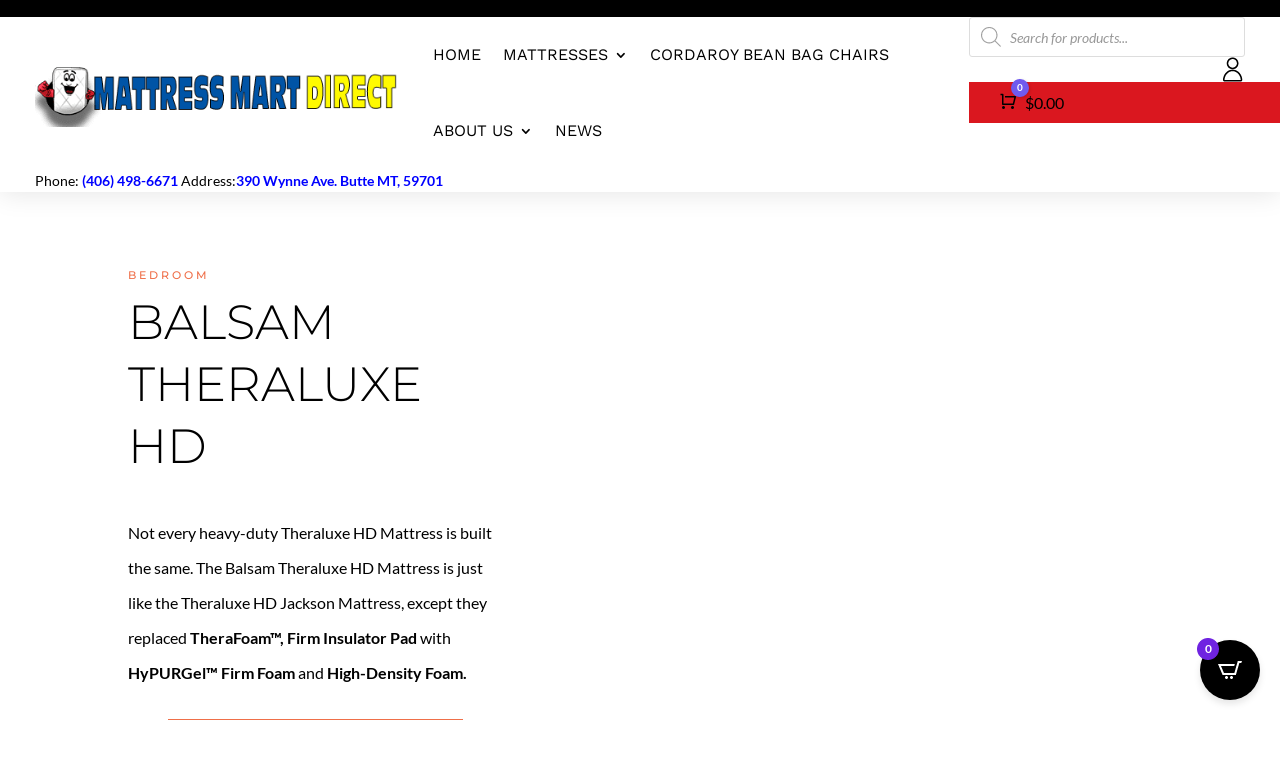

--- FILE ---
content_type: application/javascript
request_url: https://hb.wpmucdn.com/mattressmartdirect.net/868224b4-f9b8-4c18-a34f-5d021f85ea3f.js
body_size: 23123
content:
/**handles:dh-jquery,et_monarch-idle,et_monarch-custom-js**/
(()=>{var _,t;function e(t,e){return t instanceof Node||t instanceof Window?[t]:[].slice.call("string"==typeof t?(e||document).querySelectorAll(t):t||[])}self.Element&&(Element.prototype.matches||(Element.prototype.matches=Element.prototype.webkitMatchesSelector||Element.prototype.mozMatchesSelector||Element.prototype.msMatchesSelector||Element.prototype.oMatchesSelector||null),Element.prototype.matches)&&(_=self.Stretchy={selectors:{base:"input.cls",filter:"*"},script:document.currentScript||e("script").pop(),resize:function(t){if(_.resizes(t)){var e,i=getComputedStyle(t),o=0,n=(!t.value&&t.placeholder&&(e=!0,t.value=t.placeholder),t.nodeName.toLowerCase());if("textarea"==n)t.style.height="0","border-box"==i.boxSizing?o=t.offsetHeight:"content-box"==i.boxSizing&&(o=-t.clientHeight+parseFloat(i.minHeight)),t.style.height=t.scrollHeight+o+"px";else if("input"==n)if(t.style.width="1000px",t.offsetWidth){t.style.width="0","border-box"==i.boxSizing?o=t.offsetWidth:"padding-box"==i.boxSizing?o=t.clientWidth:"content-box"==i.boxSizing&&(o=parseFloat(i.minWidth));var s=Math.max(o,t.scrollWidth-t.clientWidth);t.style.width=s+"px";for(var a=0;a<10&&(t.scrollLeft=1e10,0!=t.scrollLeft);a++)s+=t.scrollLeft,t.style.width=s+"px"}else t.style.width=t.value.length+1+"ch";else if("select"==n){var r,o=0<t.selectedIndex?t.selectedIndex:0,l=document.createElement("_"),c;for(c in l.textContent=t.options[o].textContent,t.parentNode.insertBefore(l,t.nextSibling),i){var d=i[c];/^(width|webkitLogicalWidth|length)$/.test(c)||"string"!=typeof d||(l.style[c]=d,/appearance$/i.test(c)&&(r=c))}l.style.width="",0<l.offsetWidth&&(t.style.width=l.offsetWidth+"px",i[r]&&"none"===i[r]||(t.style.width="calc("+t.style.width+" + 2em)")),l.parentNode.removeChild(l),l=null}e&&(t.value="")}},resizeAll:function(t){e(t||_.selectors.base).forEach(function(t){_.resize(t)})},active:!0,resizes:function(t){return t&&t.parentNode&&t.matches&&t.matches(_.selectors.base)&&t.matches(_.selectors.filter)},init:function(){_.selectors.filter=_.script.getAttribute("data-filter")||(e("[data-stretchy-filter]").pop()||document.body).getAttribute("data-stretchy-filter")||_.selectors.filter,_.resizeAll(),self.MutationObserver&&!_.observer&&(_.observer=new MutationObserver(function(t){_.active&&t.forEach(function(t){"childList"==t.type&&_.resizeAll(t.addedNodes)})}),_.observer.observe(document.documentElement,{childList:!0,subtree:!0}))},$$:e},"loading"!==document.readyState?requestAnimationFrame(_.init):document.addEventListener("DOMContentLoaded",_.init),window.addEventListener("load",function(){_.resizeAll()}),t=function(t){_.active&&_.resize(t.target)},document.documentElement.addEventListener("input",t),document.documentElement.addEventListener("change",t))})(),(h=>{h.fn.basictable=function(a){var r=function(t,n,s){t.children().each(function(){var t=h(this);if(""!==t.html()&&"&nbsp;"!==t.html()||s.showEmptyCells){for(var e=t.index(),i="",o=0;o<n.length;o++)i+=n[o][e].text();t.attr("data-th",i),s.contentWrap&&!t.children().hasClass("bt-content")&&t.wrapInner('<span class="bt-content" />')}else t.addClass("bt-hide")})},l=function(t,e){(e.forceResponsive?null!==e.breakpoint&&h(window).width()<=e.breakpoint||null!==e.containerBreakpoint&&t.parent().width()<=e.containerBreakpoint?c:d:t.removeClass("bt").outerWidth()>t.parent().width()?c:d)(t,e)},c=function(t,e){t.addClass("bt"),e.header||t.addClass("bt--no-header"),e.tableWrap&&t.parent(".bt-wrapper").addClass("active")},d=function(t,e){t.removeClass("bt bt--no-header"),e.tableWrap&&t.parent(".bt-wrapper").removeClass("active")},_=function(t,e){var i;t.removeClass("bt bt--no-header"),t.find("td").removeAttr("data-th"),e.tableWrap&&t.unwrap(),e.contentWrap&&h.each(t.find("td"),function(){var t=h(this),e=t.children(".bt-content").html();t.html(e)}),t.removeData("basictable")};this.each(function(){var e=h(this);if(0===e.length||e.data("basictable"))return e.data("basictable")&&("destroy"==a?_:"start"===a?c:"stop"===a?d:l)(e,e.data("basictable")),!1;var t=h.extend({},h.fn.basictable.defaults,a),t={breakpoint:t.breakpoint,containerBreakpoint:t.containerBreakpoint,contentWrap:t.contentWrap,forceResponsive:t.forceResponsive,noResize:t.noResize,tableWrap:t.tableWrap,showEmptyCells:t.showEmptyCells,header:t.header},i,o,n,s;null===t.breakpoint&&null===t.containerBreakpoint&&(t.breakpoint=980),e.data("basictable",t),o=(i=e).data("basictable"),n=[],o.tableWrap&&i.wrap('<div class="bt-wrapper"></div>'),o.header&&(s="",s=i.find("thead tr th").length?"thead th":i.find("tbody tr th").length?"tbody tr th":i.find("th").length?"tr:first th":"tr:first td",h.each(i.find(s),function(){var t=h(this),e=parseInt(t.attr("colspan"),10)||1,i=t.closest("tr").index();n[i]||(n[i]=[]);for(var o=0;o<e;o++)n[i].push(t)})),h.each(i.find("tbody tr"),function(){r(h(this),n,o)}),h.each(i.find("tfoot tr"),function(){r(h(this),n,o)}),t.noResize||(l(e,e.data("basictable")),h(window).bind("resize.basictable",function(){var t;(t=e).data("basictable")&&l(t,t.data("basictable"))}))})},h.fn.basictable.defaults={breakpoint:null,containerBreakpoint:null,contentWrap:!0,forceResponsive:!0,noResize:!1,tableWrap:!1,showEmptyCells:!1,header:!0}})(jQuery),(t=>{"function"==typeof define&&define.amd?define("parollerjs",["jquery"],t):"object"==typeof module&&"object"==typeof module.exports?module.exports=t(require("jquery")):t(jQuery)})(function(f){var m=!1,g=function(){m=!1},v=function(t,e){return t.css({"background-position":"center "+-e+"px"})},b=function(t,e){return t.css({"background-position":-e+"px center"})},w=function(t,e,i){return t.css({"-webkit-transform":"translateY("+e+"px)"+(i="none"===i?"":i),"-moz-transform":"translateY("+e+"px)"+i,transform:"translateY("+e+"px)"+i,transition:"transform linear","will-change":"transform"})},y=function(t,e,i){return t.css({"-webkit-transform":"translateX("+e+"px)"+(i="none"===i?"":i),"-moz-transform":"translateX("+e+"px)"+i,transform:"translateX("+e+"px)"+i,transition:"transform linear","will-change":"transform"})},k=function(t,e,i){var o,n=t.data("paroller-factor")||i.factor,s,a,r,l,c,d,_,h,p,u;return e<576?t.data("paroller-factor-xs")||i.factorXs||n:e<=768?t.data("paroller-factor-sm")||i.factorSm||n:e<=1024?t.data("paroller-factor-md")||i.factorMd||n:e<=1200?t.data("paroller-factor-lg")||i.factorLg||n:e<=1920&&(t.data("paroller-factor-xl")||i.factorXl)||n},C=function(t,e){return Math.round(t*e)},x=function(t,e,i,o){return Math.round((t-i/2+o)*e)},$=function(t){return t.css({"background-position":"unset"})},z=function(t){return t.css({transform:"unset",transition:"unset"})};f.fn.paroller=function(h){var p=f(window).height(),u=f(document).height();return h=f.extend({factor:0,factorXs:0,factorSm:0,factorMd:0,factorLg:0,factorXl:0,type:"background",direction:"vertical"},h),this.each(function(){var e=f(this),i=f(window).width(),o=e.offset().top,n=e.outerHeight(),t=e.data("paroller-type"),s=e.data("paroller-direction"),a=e.css("transform"),r=t||h.type,l=s||h.direction,c=k(e,i,h),d=C(o,c),_=x(o,c,p,n);"background"===r?"vertical"===l?v(e,d):"horizontal"===l&&b(e,d):"foreground"===r&&("vertical"===l?w(e,_,a):"horizontal"===l&&y(e,_,a)),f(window).on("resize",function(){var t=f(this).scrollTop();i=f(window).width(),o=e.offset().top,n=e.outerHeight(),c=k(e,i,h),d=Math.round(o*c),_=Math.round((o-p/2+n)*c),m||(window.requestAnimationFrame(g),m=!0),"background"===r?($(e),"vertical"===l?v(e,d):"horizontal"===l&&b(e,d)):"foreground"===r&&t<=u&&(z(e),"vertical"===l?w(e,_):"horizontal"===l&&y(e,_))}),f(window).on("scroll",function(){var t=f(this).scrollTop();u=f(document).height(),d=Math.round((o-t)*c),_=Math.round((o-p/2+n-t)*c),m||(window.requestAnimationFrame(g),m=!0),"background"===r?"vertical"===l?v(e,d):"horizontal"===l&&b(e,d):"foreground"===r&&t<=u&&("vertical"===l?w(e,_,a):"horizontal"===l&&y(e,_,a))})})}}),jQuery(document).ajaxStop(function(){jQuery(document).ready(function(e){function t(t){var e=0;i(t).attr("style",""),t.each(function(){var t=i(this).height();e<t&&(e=t)}),t.height(e)}var i,o=(e(".custom-svg").each(function(){var t=e(this).children(".et_pb_code_inner").text();e(this).not(":has(.dh-custom-svg)").prepend("<div class='dh-custom-svg'><svg width='100%' height='100%' viewBox='0 0 800 600' preserveAspectRatio='none' xmlns='http://www.w3.org/2000/svg'><g fill='var(--svg-color, #000)'><path d='"+t+"'/></g></svg></div>"),e(this).children(".et_pb_code_inner").hide()}),e("html.et-fb-preview--desktop body").removeClass("is-mobile").removeClass("is-phone").removeClass("is-tablet").addClass("is-desktop"),e("html.et-fb-preview--tablet body").removeClass("is-desktop").removeClass("is-phone").addClass("is-tablet").addClass("is-mobile"),e("html.et-fb-preview--phone body").removeClass("is-desktop").removeClass("is-tablet").addClass("is-phone").addClass("is-mobile"),(i=jQuery)(window).on("load",function(){960<=i(window).innerWidth()&&(t(i(".equal-1")),t(i(".equal-2")),t(i(".equal-3")),t(i(".equal-4")),t(i(".equal-5")),t(i(".equal-6")),t(i(".equal-7")),t(i(".equal-8")),t(i(".equal-9")),t(i(".equal-10")),t(i(".equal-11")),t(i(".equal-12")))}),i(window).on("resize",function(){960<=i(window).innerWidth()?(t(i(".equal-1")),t(i(".equal-2")),t(i(".equal-3")),t(i(".equal-4")),t(i(".equal-5")),t(i(".equal-6")),t(i(".equal-7")),t(i(".equal-8")),t(i(".equal-9")),t(i(".equal-10")),t(i(".equal-11")),t(i(".equal-12"))):(i(".equal-1").attr("style",""),i(".equal-2").attr("style",""),i(".equal-3").attr("style",""),i(".equal-4").attr("style",""),i(".equal-5").attr("style",""),i(".equal-6").attr("style",""),i(".equal-7").attr("style",""),i(".equal-8").attr("style",""),i(".equal-9").attr("style",""),i(".equal-10").attr("style",""),i(".equal-11").attr("style",""),i(".equal-12").attr("style",""))}),e(".divi-hacks-custom-tables .custom-table:not(.no-stacking) table").basictable(),e(".et-fb.divi-hacks-custom-tables .custom-table:not(.no-stacking):hover table").basictable(),e(".divi-hacks-custom-tables .custom-table table:has(thead)").addClass("has-header"),e("html[class*='et-fb-preview'] .divi-hacks-custom-tables .custom-table table:not(.bt)").addClass("bt"),e("html[class*='et-fb-preview'] .divi-hacks-custom-tables .custom-table:hover table:not(.bt)").addClass("bt"),e("html.et-fb-preview--desktop .divi-hacks-custom-tables .custom-table table.bt").removeClass("bt"),e(".divi-hacks-custom-tables .custom-table td").removeAttr("valign"),e(window).height()),n=(e(".divi-hacks-full-height .full-height").css("min-height",o),e(".et-l--header").height()),s=e("#main-header").height(),a=e("#top-header").height(),r=e("#main-footer").height(),l=e(".et-l--footer").height(),c=o-s-n-a-r-l,c=(e('body.divi-hacks-footer-on-bottom:not(.admin-bar):not(.et_vertical_nav) #main-content .container, .divi-hacks-footer-on-bottom.admin-bar.divi-hacks-autohide-admin-bar:not(.et_vertical_nav) #main-content .container, .divi-hacks-password-protected:not([class*="divi-hacks-reveal"]):not(.author):not(.archive):not(.blog):not(.category):not(.search-results):not(.search-no-results):not(.et_vertical_nav) .post-password-required .et_password_protected_form, .divi-hacks-footer-on-bottom:not(.admin-bar):not(.et_vertical_nav) #main-content, .divi-hacks-footer-on-bottom.admin-bar.divi-hacks-autohide-admin-bar:not(.et_vertical_nav) #main-content').css("min-height",c),o-a-r-l),c=(e('body.divi-hacks-footer-on-bottom.et_vertical_nav:not(.admin-bar) #main-content .container, .divi-hacks-footer-on-bottom.admin-bar.divi-hacks-autohide-admin-bar.et_vertical_nav #main-content .container, .divi-hacks-password-protected.et_vertical_nav:not([class*="divi-hacks-reveal"]):not(.author):not(.archive):not(.blog):not(.category):not(.search-results):not(.search-no-results) .post-password-required .et_password_protected_form, .divi-hacks-footer-on-bottom.et_vertical_nav:not(.admin-bar) #main-content, .divi-hacks-footer-on-bottom.admin-bar.divi-hacks-autohide-admin-bar.et_vertical_nav #main-content').css("min-height",c),o-r-l),c=(e(".divi-hacks-footer-on-bottom.et_transparent_nav:not(.admin-bar):not(.et_vertical_nav) #main-content, .divi-hacks-footer-on-bottom.et_transparent_nav.admin-bar.divi-hacks-autohide-admin-bar:not(.et_vertical_nav) #main-content").css("min-height",c),o-r-l),c=(e(".divi-hacks-footer-on-bottom.et_transparent_nav.et_vertical_nav:not(.admin-bar) #main-content, .divi-hacks-footer-on-bottom.et_transparent_nav.admin-bar.divi-hacks-autohide-admin-bar.et_vertical_nav #main-content").css("min-height",c),o-s),c=(e(".divi-hacks-full-height:not(.et_vertical_nav) .full-height-minus-main-header").css("min-height",c),o-a),c=(e('.divi-hacks-full-height .full-height-minus-top-header, .divi-hacks-password-protected.et_vertical_nav[class*="divi-hacks-reveal"]:not(.author):not(.archive):not(.blog):not(.category):not(.search-results):not(.search-no-results) .post-password-required .et_password_protected_form').css("min-height",c),o-r-l),c=(e(".divi-hacks-full-height .full-height-minus-main-footer").css("min-height",c),o-s-n-a),c=(e('.divi-hacks-full-height:not(.et_vertical_nav) .full-height-minus-both-headers, .divi-hacks-password-protected[class*="divi-hacks-reveal"]:not(.author):not(.archive):not(.blog):not(.category):not(.search-results):not(.search-no-results):not(.et_vertical_nav) .post-password-required .et_password_protected_form').css("min-height",c),e(".is-desktop:not(.et_vertical_nav) #main-header li.module-in-menu > ul").css("max-height",c),o-s-n-a-r-l-32),c=(e(".divi-hacks-footer-on-bottom.admin-bar:not(.divi-hacks-autohide-admin-bar):not(.et_vertical_nav) #main-content").css("min-height",c),o-a-r-l-32),c=(e(".divi-hacks-footer-on-bottom.admin-bar.et_vertical_nav:not(.divi-hacks-autohide-admin-bar) #main-content").css("min-height",c),o-r-l-32),o=(e(".divi-hacks-footer-on-bottom.et_transparent_nav.admin-bar:not(.divi-hacks-autohide-admin-bar) #main-content").css("min-height",c),s+n+a),r=(e("body.error404:not(.et_vertical_nav) #divi-hacks-404 #page-content").css("padding-top",o),a),l=(e("body.error404.et_vertical_nav #divi-hacks-404 #page-content").css("padding-top",r),e(".et_pb_testimonial.event-box .et_pb_testimonial_meta").contents().filter(function(){return 3==this.nodeType}).first()),c=l.text(),s=c.slice(0,c.indexOf(" "));l.length&&(l[0].nodeValue=c.slice(s.length),l.before("<span>"+s+"</span>"),e(".et_pb_testimonial.event-box .et_pb_testimonial_meta").each(function(){e(this).html(e(this).html().replace(/,/g,""))}))})}),jQuery(document).ready(function(i){function t(t){t=t.replace(/[\[]/,"\\[").replace(/[\]]/,"\\]");var e,t=new RegExp("[\\?&]"+t+"=([^&#]*)").exec(location.search);return null==t?"":decodeURIComponent(t[1].replace(/\+/g," "))}function e(t){var e=0;o(t).attr("style",""),t.each(function(){var t=o(this).height();e<t&&(e=t)}),t.height(e)}var o;function n(){var t=i(".divi-hacks-collapse-mobile-submenus .et_mobile_menu"),e=".divi-hacks-collapse-mobile-submenus .et_mobile_menu .menu-item-has-children > a";t.find("a").each(function(){i(this).off("click"),i(this).is(e)&&(i(this).parent().hasClass("always-visitable")&&i('<a class="hover-link"></a>').attr("href",i(this).attr("href")).on("click",function(t){t.stopPropagation()}).appendTo(i(this)),i(this).attr("href","#")),i(this).siblings(".sub-menu").length?i(this).on("click",function(t){t.preventDefault(),i(this).siblings(".sub-menu").toggleClass("visible")}):i(this).on("click",function(t){i(this).parents(".mobile_nav").trigger("click")})})}i(".custom-svg").each(function(){var t=i(this).children(".et_pb_code_inner").text();i(this).prepend("<div class='dh-custom-svg'><svg width='100%' height='100%' viewBox='0 0 800 600' preserveAspectRatio='none' xmlns='http://www.w3.org/2000/svg'><g fill='var(--svg-color, #000)'><path d='"+t+"'/></g></svg></div>"),i(this).children(".et_pb_code_inner").hide()}),i(".et_pb_searchform .et_pb_s").val(t("s")),i(".mobile_nav").each(function(){var t=this;i(this).hasClass("closed")&&i(this).find(".mobile_menu_bar").on("click",function(){i(".z9").removeClass("z9"),i(this).closest(".et_pb_section:not(.z9)").addClass("z9")})}),(o=i)(window).on("load",function(){960<=o(window).innerWidth()&&(e(o(".equal-1")),e(o(".equal-2")),e(o(".equal-3")),e(o(".equal-4")),e(o(".equal-5")),e(o(".equal-6")),e(o(".equal-7")),e(o(".equal-8")),e(o(".equal-9")),e(o(".equal-10")),e(o(".equal-11")),e(o(".equal-12")))}),o(window).on("resize",function(){960<=o(window).innerWidth()?(e(o(".equal-1")),e(o(".equal-2")),e(o(".equal-3")),e(o(".equal-4")),e(o(".equal-5")),e(o(".equal-6")),e(o(".equal-7")),e(o(".equal-8")),e(o(".equal-9")),e(o(".equal-10")),e(o(".equal-11")),e(o(".equal-12"))):(o(".equal-1").attr("style",""),o(".equal-2").attr("style",""),o(".equal-3").attr("style",""),o(".equal-4").attr("style",""),o(".equal-5").attr("style",""),o(".equal-6").attr("style",""),o(".equal-7").attr("style",""),o(".equal-8").attr("style",""),o(".equal-9").attr("style",""),o(".equal-10").attr("style",""),o(".equal-11").attr("style",""),o(".equal-12").attr("style",""))}),i(".divi-hacks-full-width-posts .entry-content").not(":has(#et-boc)").wrap("<div class='dh-fullwidth-post'></div>"),i(".divi-hacks-custom-tables .custom-table:not(.no-stacking) table, .et-fb.divi-hacks-custom-tables .custom-table:not(.no-stacking):hover table").basictable(),i(".divi-hacks-custom-tables .custom-table table:has(thead)").addClass("has-header"),i('html[class*="et-fb-preview"] .divi-hacks-custom-tables .custom-table table:not(.bt), html[class*="et-fb-preview"] .divi-hacks-custom-tables .custom-table:hover table:not(.bt)').addClass("bt"),i("html.et-fb-preview--desktop .divi-hacks-custom-tables .custom-table table.bt").removeClass("bt"),i(".divi-hacks-custom-tables .custom-table td").removeAttr("valign"),i(".et_pb_video.autoplay:not([class*='lightbox-content']) iframe").each(function(){var t=i(this).attr("src")+"&autoplay=1";i(this).attr("src",t)}),i(".et_pb_video.hidecontrols iframe").each(function(){var t=i(this).attr("src")+"&controls=0";i(this).attr("src",t)}),i("[class*='lightbox-trigger']").on("click",function(){i(".mfp-content").attr("id","page-container"),i(".mfp-wrap .et_pb_video.autoplay iframe").each(function(){var t=i(this).attr("src")+"&autoplay=1";i(this).attr("src",t)}),i(".mfp-wrap .et_pb_video .mfp-close").css("display","none")}),i(".divi-hacks-open-links #footer-info a, .divi-hacks-open-links .et-social-icons a").attr("target","_blank"),i("body:not(.logged-in)").addClass("logged-out"),i("body").hasClass("divi-hacks-autohide-admin-bar")&&i("html").addClass("no-margin"),i("#main-header li").hasClass("module-in-menu")&&i("body").addClass("module-inside-menu"),i(".et_pb_button.tablet-module-align-right").closest(".et_pb_button_module_wrapper").addClass("tablet-module-align-right"),i(".et_pb_button.tablet-module-align-left").closest(".et_pb_button_module_wrapper").addClass("tablet-module-align-left"),i(".et_pb_button.tablet-module-align-center").closest(".et_pb_button_module_wrapper").addClass("tablet-module-align-center"),i(".et_pb_button.phone-module-align-right").closest(".et_pb_button_module_wrapper").addClass("phone-module-align-right"),i(".et_pb_button.phone-module-align-left").closest(".et_pb_button_module_wrapper").addClass("phone-module-align-left"),i(".et_pb_button.phone-module-align-center").closest(".et_pb_button_module_wrapper").addClass("phone-module-align-center"),setTimeout(function(){n()},1);var s=i(window).height(),a=(i(".divi-hacks-full-height .full-height").css("min-height",s),i("#main-header").height()),r=i(".et-l--header").height(),l=i("#top-header").height(),c=i("#main-footer").height(),d=i(".et-l--footer").height(),_=a+r+l,_=(i("head").append('<style id="transparent-header-top-padding-fix" type="text/css">.et_transparent_nav:not(.et-fb) #et-main-area > [id^="divi-hacks-"] #page-content > .et_pb_section:not(.et_pb_fullwidth_section):not(.et_pb_section_first):first-child:before, .et_transparent_nav:not(.et-fb) #et-main-area > [id^="divi-hacks-"] #page-content div:not(.mim) > .et_pb_section:not(.et_pb_fullwidth_section):not(.et_pb_section_first):first-child:before, .et_transparent_nav:not(.et-fb) #et-main-area > [id^="divi-hacks-"] #main-content div:not(.mim) > .et_pb_section:not(.et_pb_fullwidth_section):not(.et_pb_section_first):first-child:before, .et_transparent_nav:not(.et-fb) #et-main-area > [id^="divi-hacks-"] #page-content > .et_builder_inner_content > div:not(.et_pb_section_first):first-child:before, .et_transparent_nav:not(.et-fb) #et-main-area #page-content div:not(.mim) > .et_builder_inner_content > div:not(.et_pb_section_first):first-child:before, .et_transparent_nav:not(.et-fb) #et-main-area > [id^="divi-hacks-"] #main-content div:not(.mim) > .et_builder_inner_content > div:not(.et_pb_section_first):first-child:before, .et_transparent_nav:not(.et-fb) #et-main-area > #main-content div:not(.mim) > .et_builder_inner_content > div:not(.et_pb_section_first):first-child:before { position:relative; display:block; content:""; height:'+_+"px; }</style>"),s-a-r-l-c-d),_=(i('body.divi-hacks-footer-on-bottom:not(.admin-bar):not(.et_vertical_nav) #main-content .container, .divi-hacks-footer-on-bottom.admin-bar.divi-hacks-autohide-admin-bar:not(.et_vertical_nav) #main-content .container, .divi-hacks-password-protected:not([class*="divi-hacks-reveal"]):not(.author):not(.archive):not(.blog):not(.category):not(.search-results):not(.search-no-results):not(.et_vertical_nav) .post-password-required .et_password_protected_form, .divi-hacks-footer-on-bottom:not(.admin-bar):not(.et_vertical_nav) #main-content, .divi-hacks-footer-on-bottom.admin-bar.divi-hacks-autohide-admin-bar:not(.et_vertical_nav) #main-content').css("min-height",_),s-l-c-d),_=(i('body.divi-hacks-footer-on-bottom.et_vertical_nav:not(.admin-bar) #main-content .container, .divi-hacks-footer-on-bottom.admin-bar.divi-hacks-autohide-admin-bar.et_vertical_nav #main-content .container, .divi-hacks-password-protected.et_vertical_nav:not([class*="divi-hacks-reveal"]):not(.author):not(.archive):not(.blog):not(.category):not(.search-results):not(.search-no-results) .post-password-required .et_password_protected_form, .divi-hacks-footer-on-bottom.et_vertical_nav:not(.admin-bar) #main-content, .divi-hacks-footer-on-bottom.admin-bar.divi-hacks-autohide-admin-bar.et_vertical_nav #main-content').css("min-height",_),s-c-d),_=(i(".divi-hacks-footer-on-bottom.et_transparent_nav:not(.admin-bar):not(.et_vertical_nav) #main-content, .divi-hacks-footer-on-bottom.et_transparent_nav.admin-bar.divi-hacks-autohide-admin-bar:not(.et_vertical_nav) #main-content").css("min-height",_),s-c-d),_=(i(".divi-hacks-footer-on-bottom.et_transparent_nav.et_vertical_nav:not(.admin-bar) #main-content, .divi-hacks-footer-on-bottom.et_transparent_nav.admin-bar.divi-hacks-autohide-admin-bar.et_vertical_nav #main-content").css("min-height",_),s-a),_=(i(".divi-hacks-full-height:not(.et_vertical_nav) .full-height-minus-main-header").css("min-height",_),s-l),_=(i('.divi-hacks-full-height .full-height-minus-top-header, .divi-hacks-password-protected.et_vertical_nav[class*="divi-hacks-reveal"]:not(.author):not(.archive):not(.blog):not(.category):not(.search-results):not(.search-no-results) .post-password-required .et_password_protected_form').css("min-height",_),s-c-d),_=(i(".divi-hacks-full-height .full-height-minus-main-footer").css("min-height",_),s-a-r-l),_=(i('.divi-hacks-full-height:not(.et_vertical_nav) .full-height-minus-both-headers, .divi-hacks-password-protected[class*="divi-hacks-reveal"]:not(.author):not(.archive):not(.blog):not(.category):not(.search-results):not(.search-no-results):not(.et_vertical_nav) .post-password-required .et_password_protected_form').css("min-height",_),i(".is-desktop:not(.et_vertical_nav) #main-header li.module-in-menu > ul").css("max-height",_),s-a-r-l-c-d-32),_=(i(".divi-hacks-footer-on-bottom.admin-bar:not(.divi-hacks-autohide-admin-bar):not(.et_vertical_nav) #main-content").css("min-height",_),s-l-c-d-32),_=(i(".divi-hacks-footer-on-bottom.admin-bar.et_vertical_nav:not(.divi-hacks-autohide-admin-bar) #main-content").css("min-height",_),s-c-d-32),s=(i(".divi-hacks-footer-on-bottom.et_transparent_nav.admin-bar:not(.divi-hacks-autohide-admin-bar) #main-content").css("min-height",_),a+r+l),c=(i("body.error404:not(.et_vertical_nav):not(.et_transparent_nav) #divi-hacks-404 #page-content").css("padding-top",s),l),d=(i("body.error404.et_vertical_nav:not(.et_transparent_nav) #divi-hacks-404 #page-content").css("padding-top",c),i("body.is-desktop.divi-hacks-custom-footer #et-footer-nav, body.is-desktop.divi-hacks-custom-footer #footer-bottom").hide(),i("body.is-desktop.divi-hacks-reveal-main-footer #main-footer").outerHeight()),_=i("body.is-desktop.divi-hacks-reveal-custom-footer .reveal-footer").outerHeight(),h=(i("body.is-desktop.divi-hacks-reveal-main-footer:not(.divi-hacks-reveal-custom-footer):not(.et-fb) #et-main-area").css("margin-bottom",d),i("body.is-desktop.divi-hacks-reveal-custom-footer:not(.divi-hacks-reveal-main-footer):not(.et-fb) #et-main-area").css("margin-bottom",_),i("body.is-desktop.divi-hacks-reveal-main-footer.divi-hacks-reveal-custom-footer:not(.et-fb) #et-main-area").css("margin-bottom",d),i("body.is-desktop.divi-hacks-reveal-main-footer.search-results:not(.et-fb) #divi-hacks-search").css("margin-bottom",d),i("body.is-desktop.divi-hacks-reveal-main-footer.search-no-results:not(.et-fb) #divi-hacks-search").css("margin-bottom",d),i("body.is-desktop.divi-hacks-reveal-main-footer.category:not(.et-fb) #divi-hacks-category").css("margin-bottom",d),i("body.is-desktop.divi-hacks-reveal-main-footer.tag:not(.et-fb) #divi-hacks-tag").css("margin-bottom",d),i("body.is-desktop.divi-hacks-reveal-main-footer.blog:not(.et-fb) #divi-hacks-archive").css("margin-bottom",d),i("body.is-desktop.divi-hacks-reveal-main-footer.author:not(.et-fb) #divi-hacks-author").css("margin-bottom",d),i("body.is-desktop.divi-hacks-reveal-custom-footer.search-results:not(.et-fb) #divi-hacks-search").css("margin-bottom",_),i("body.is-desktop.divi-hacks-reveal-custom-footer.search-no-results:not(.et-fb) #divi-hacks-search").css("margin-bottom",_),i("body.is-desktop.divi-hacks-reveal-custom-footer.category:not(.et-fb) #divi-hacks-category").css("margin-bottom",_),i("body.is-desktop.divi-hacks-reveal-custom-footer.tag:not(.et-fb) #divi-hacks-tag").css("margin-bottom",_),i("body.is-desktop.divi-hacks-reveal-custom-footer.blog:not(.et-fb) #divi-hacks-archive").css("margin-bottom",_),i("body.is-desktop.divi-hacks-reveal-custom-footer.author:not(.et-fb) #divi-hacks-author").css("margin-bottom",_),i("body #main-footer #new-footer.et_pb_section").removeClass("et_pb_section"),i("body #main-footer #footer-widgets").css("padding-top","0"),i(".module-in-menu > ul > li").wrap("<div class='mim'/>").contents().unwrap(),"div"),a=(i(".module-in-menu ul.et_pb_social_media_follow li").each(function(){var t=this.outerHTML,e=new RegExp("<"+this.tagName,"i"),t=t.replace(e,"<div"),e=new RegExp("</"+this.tagName,"i"),t=t.replace(e,"</div");i(this).replaceWith(t)}),i(".module-in-menu a > .et_pb_column, .module-in-menu .et_pb_column > a > .et_pb_module, .module-in-menu .et_pb_module a > div, .module-in-menu .post-meta a > *, .module-in-menu .et_pb_module a > h4,  .module-in-menu .et_pb_module a > h2, .module-in-menu .et_pb_module a > p, .module-in-menu a > .et_pb_section, .module-in-menu .mim > a > .et_pb_row, .module-in-menu .mim > a > .et_pb_module, .module-in-menu .mim > a > *, .module-in-menu a > .et_parallax_bg, .module-in-menu .et_pb_login_form form > a > p").each(function(){i(this).parent().before(this)}),i(".module-in-menu a").filter(function(){return""==i.trim(i(this).html())}).remove(),0<i("body.divi-hacks-parallax").find(".parallax-fast, .parallax-faster, .parallax-slow, .parallax-slower, .parallax-fast-left, .parallax-fast-right, .parallax-slow-left, .parallax-slow-right").length&&i(window).on("load",function(){setTimeout(function(){window.scrollBy(0,1)},0)}),i(".divi-hacks-parallax .parallax-fast").paroller({factor:.2,factorXs:.1,factorSm:.133,factorMd:.166,factorLg:.2,type:"foreground"}),i(".divi-hacks-parallax .parallax-faster").paroller({factor:.4,factorXs:.3,factorSm:.333,factorMd:.366,factorLg:.4,type:"foreground"}),i(".divi-hacks-parallax .parallax-slow").paroller({factor:-.2,factorXs:-.1,factorSm:-.133,factorMd:-.166,factorLg:-.2,type:"foreground"}),i(".divi-hacks-parallax .parallax-slower").paroller({factor:-.4,factorXs:-.3,factorSm:-.333,factorMd:-.366,factorLg:-.4,type:"foreground"}),i(".divi-hacks-parallax .parallax-slow-left").paroller({factor:.2,factorXs:.1,factorSm:.133,factorMd:.166,factorLg:.2,type:"foreground",direction:"horizontal"}),i(".divi-hacks-parallax .parallax-fast-left").paroller({factor:.4,factorXs:.3,factorSm:.333,factorMd:.366,factorLg:.4,type:"foreground",direction:"horizontal"}),i(".divi-hacks-parallax .parallax-slow-right").paroller({factor:-.2,factorXs:-.1,factorSm:-.133,factorMd:-.166,factorLg:-.2,type:"foreground",direction:"horizontal"}),i(".divi-hacks-parallax .parallax-fast-right").paroller({factor:-.4,factorXs:-.3,factorSm:-.333,factorMd:-.366,factorLg:-.4,type:"foreground",direction:"horizontal"}),i(".divi-hacks-mobile-parallax.is-mobile .mobile-parallax .et_parallax_bg").paroller({factor:.4,factorXs:.3,factorSm:.333,factorMd:.366,factorLg:.4,type:"background"}),window.onscroll=function(t){var e=i("body.is-desktop.divi-hacks-reveal-main-footer #main-footer, body.is-desktop.divi-hacks-reveal-main-footer .et-l--footer").outerHeight();i(".sticky-wrapper.is-sticky").closest(".et_pb_section").css("z-index","99998"),i(".sticky-wrapper:not(.is-sticky)").closest(".et_pb_section").css("z-index",""),i("body.is-desktop.divi-hacks-reveal-main-footer:not(.divi-hacks-reveal-custom-footer):not(.et-fb) #et-main-area").css("margin-bottom",e),i(".divi-hacks-sticky.et_fixed_nav .sticky-element, .divi-hacks-sticky.et_fixed_nav.admin-bar.divi-hacks-autohide-admin-bar .sticky-element").sticky({topSpacing:i("#main-header").height()+i("#top-header").height()+i(".sticky-header").height()}),i(".divi-hacks-sticky:not(.et_fixed_nav) .sticky-element, .divi-hacks-sticky.admin-bar.divi-hacks-autohide-admin-bar:not(.et_fixed_nav) .sticky-element").sticky({topSpacing:0+i(".sticky-header").height()}),i(".divi-hacks-sticky.et_fixed_nav.admin-bar.logged-in:not(.divi-hacks-autohide-admin-bar) .sticky-element").sticky({topSpacing:i("#main-header").height()+i("#top-header").height()+i(".sticky-header").height()+32}),i(".divi-hacks-sticky.et_fixed_nav.admin-bar.logged-out:not(.divi-hacks-autohide-admin-bar) .sticky-element").sticky({topSpacing:i("#main-header").height()+i("#top-header").height()+i(".sticky-header").height()}),i(".divi-hacks-sticky.admin-bar:not(.et_fixed_nav):not(.divi-hacks-autohide-admin-bar) .sticky-element").sticky({topSpacing:32+i(".sticky-header").height()}),i(".divi-hacks-sticky header.et-l--header .sticky-header, .divi-hacks-sticky.admin-bar.logged-in.divi-hacks-autohide-admin-bar .sticky-header").sticky({topSpacing:0}),i(".divi-hacks-sticky.admin-bar.logged-in:not(.divi-hacks-autohide-admin-bar) header.et-l--header .sticky-header").sticky({topSpacing:32}),i("body.is-desktop .sticky-element.disable-desktop").removeClass("sticky-element"),i("body.is-tablet .sticky-element.disable-tablet").removeClass("sticky-element"),i("body.is-phone .sticky-element.disable-phone").removeClass("sticky-element"),i("body.is-mobile .sticky-element.disable-mobile").removeClass("sticky-element"),i("body.is-desktop .sticky-header.disable-desktop").removeClass("sticky-header"),i("body.is-tablet .sticky-header.disable-tablet").removeClass("sticky-header"),i("body.is-phone .sticky-header.disable-phone").removeClass("sticky-header"),i("body.is-mobile .sticky-header.disable-mobile").removeClass("sticky-header")},i(".et_pb_testimonial.event-box .et_pb_testimonial_position").contents().filter(function(){return 3==this.nodeType}).first()),r=a.text(),s=r.slice(0,r.indexOf(" "));a.length&&(a[0].nodeValue=r.slice(s.length),a.before("<span>"+s+"</span>"),i(".et_pb_testimonial.event-box .et_pb_testimonial_meta").each(function(){i(this).html(i(this).html().replace(", ",""))}))}),function(){var T,q,T=this.jQuery||window.jQuery,q=T(window);T.fn.stick_in_parent=function(t){var y,k,e,i,C,o,x,$,z,E,O,O=(t=null==t?{}:t).sticky_class,C=t.inner_scrolling,E=t.recalc_every,z=t.parent,$=t.offset_top,x=t.spacer,k=t.bottoming;for(null==$&&($=0),null==z&&(z=void 0),null==C&&(C=!0),null==O&&(O="is_stuck"),y=T(document),null==k&&(k=!0),e=function(n,o,s,a,r,l,c,d){var _,t,h,p,u,f,m,g,e,v,b,w;if(!n.data("sticky_kit")){if(n.data("sticky_kit",!0),u=y.height(),m=n.parent(),!(m=null!=z?m.closest(z):m).length)throw"failed to find stick parent";if(_=h=!1,(b=null!=x?x&&n.closest(x):T("<div />"))&&b.css("position",n.css("position")),(g=function(){var t,e,i;if(!d&&(u=y.height(),t=parseInt(m.css("border-top-width"),10),e=parseInt(m.css("padding-top"),10),o=parseInt(m.css("padding-bottom"),10),s=m.offset().top+t+e,a=m.height(),h&&(_=h=!1,null==x&&(n.insertAfter(b),b.detach()),n.css({position:"",top:"",width:"",bottom:""}).removeClass(O),i=!0),r=n.offset().top-(parseInt(n.css("margin-top"),10)||0)-$,l=n.outerHeight(!0),c=n.css("float"),b&&b.css({width:n.outerWidth(!0),height:l,display:n.css("display"),"vertical-align":n.css("vertical-align"),float:c}),i))return w()})(),l!==a)return p=void 0,f=$,v=E,w=function(){var t,e,i,o;if(!d&&(i=!1,null!=v&&--v<=0&&(v=E,g(),i=!0),i||y.height()===u||g(),i=q.scrollTop(),null!=p&&(e=i-p),p=i,h?(k&&(o=a+s<i+l+f,_)&&!o&&(_=!1,n.css({position:"fixed",bottom:"",top:f}).trigger("sticky_kit:unbottom")),i<r&&(h=!1,f=$,null==x&&("left"!==c&&"right"!==c||n.insertAfter(b),b.detach()),n.css(t={position:"",width:"",top:""}).removeClass(O).trigger("sticky_kit:unstick")),C&&(t=q.height())<l+$&&!_&&(f-=e,f=Math.max(t-l,f),f=Math.min($,f),h)&&n.css({top:f+"px"})):r<i&&(h=!0,(t={position:"fixed",top:f}).width="border-box"===n.css("box-sizing")?n.outerWidth()+"px":n.width()+"px",n.css(t).addClass(O),null==x&&(n.after(b),"left"!==c&&"right"!==c||b.append(n)),n.trigger("sticky_kit:stick")),h)&&k&&(null==o&&(o=a+s<i+l+f),!_)&&o)return _=!0,"static"===m.css("position")&&m.css({position:"relative"}),n.css({position:"absolute",bottom:0,top:"auto"}).trigger("sticky_kit:bottom")},e=function(){return g(),w()},t=function(){if(d=!0,q.off("touchmove",w),q.off("scroll",w),q.off("resize",e),T(document.body).off("sticky_kit:recalc",e),n.off("sticky_kit:detach",t),n.removeData("sticky_kit"),n.css({position:"",bottom:"",top:"",width:""}),m.position("position",""),h)return null==x&&("left"!==c&&"right"!==c||n.insertAfter(b),b.remove()),n.removeClass(O)},q.on("touchmove",w),q.on("scroll",w),q.on("resize",e),T(document.body).on("sticky_kit:recalc",e),n.on("sticky_kit:detach",t),setTimeout(w,0)}},i=0,o=this.length;i<o;i++)t=this[i],e(T(t));return this}}.call(this),(t=>{"function"==typeof define&&define.amd?define(["jquery"],t):"object"==typeof module&&module.exports?module.exports=t(require("jquery")):t(jQuery)})(function(d){var e=Array.prototype.slice,o=Array.prototype.splice,a={topSpacing:0,bottomSpacing:0,className:"is-sticky",wrapperClassName:"sticky-wrapper",center:!1,getWidthFrom:"",widthFromWrapper:!0,responsiveWidth:!1,zIndex:"99999"},_=d(window),h=d(document),p=[],u=_.height(),t=function(){for(var t=_.scrollTop(),e=h.height(),i=e-u,o=i<t?i-t:0,n=0,s=p.length;n<s;n++){var a=p[n],r=a.stickyWrapper.offset().top-a.topSpacing-o,l,r,c;a.stickyWrapper.css("height",a.stickyElement.outerHeight()),t<=r?null!==a.currentTop&&(a.stickyElement.css({width:"",position:"",top:"","z-index":""}),a.stickyElement.parent().removeClass(a.className),a.stickyElement.trigger("sticky-end",[a]),a.currentTop=null):((r=e-a.stickyElement.outerHeight()-a.topSpacing-a.bottomSpacing-t-o)<0?r+=a.topSpacing:r=a.topSpacing,a.currentTop!==r&&(a.getWidthFrom?(padding=a.stickyElement.innerWidth()-a.stickyElement.width(),l=d(a.getWidthFrom).width()-padding||null):a.widthFromWrapper&&(l=a.stickyWrapper.width()),null==l&&(l=a.stickyElement.width()),a.stickyElement.css("width",l).css("position","fixed").css("top",r).css("z-index",a.zIndex),a.stickyElement.parent().addClass(a.className),null===a.currentTop?a.stickyElement.trigger("sticky-start",[a]):a.stickyElement.trigger("sticky-update",[a]),a.currentTop===a.topSpacing&&a.currentTop>r||null===a.currentTop&&r<a.topSpacing?a.stickyElement.trigger("sticky-bottom-reached",[a]):null!==a.currentTop&&r===a.topSpacing&&a.currentTop<r&&a.stickyElement.trigger("sticky-bottom-unreached",[a]),a.currentTop=r),c=a.stickyWrapper.parent(),a.stickyElement.offset().top+a.stickyElement.outerHeight()>=c.offset().top+c.outerHeight()&&a.stickyElement.offset().top<=a.topSpacing?a.stickyElement.css("position","absolute").css("top","").css("bottom",0).css("z-index",""):a.stickyElement.css("position","fixed").css("top",r).css("bottom","").css("z-index",a.zIndex))}},i=function(){u=_.height();for(var t=0,e=p.length;t<e;t++){var i=p[t],o=null;i.getWidthFrom?i.responsiveWidth&&(o=d(i.getWidthFrom).width()):i.widthFromWrapper&&(o=i.stickyWrapper.width()),null!=o&&i.stickyElement.css("width",o)}},r={init:function(s){return this.each(function(){var t=d.extend({},a,s),e=d(this),i=e.attr("id"),o=i?i+"-"+a.wrapperClassName:a.wrapperClassName,n=d("<div></div>").attr("id",o).addClass(t.wrapperClassName),i=(e.wrapAll(function(){if(0==d(this).parent("#"+o).length)return n}),e.parent());t.center&&i.css({width:e.outerWidth(),marginLeft:"auto",marginRight:"auto"}),"right"===e.css("float")&&e.css({float:"none"}).parent().css({float:"right"}),t.stickyElement=e,t.stickyWrapper=i,t.currentTop=null,p.push(t),r.setWrapperHeight(this),r.setupChangeListeners(this)})},setWrapperHeight:function(t){var t=d(t),e=t.parent();e&&e.css("height",t.outerHeight())},setupChangeListeners:function(e){window.MutationObserver?new window.MutationObserver(function(t){(t[0].addedNodes.length||t[0].removedNodes.length)&&r.setWrapperHeight(e)}).observe(e,{subtree:!0,childList:!0}):window.addEventListener?(e.addEventListener("DOMNodeInserted",function(){r.setWrapperHeight(e)},!1),e.addEventListener("DOMNodeRemoved",function(){r.setWrapperHeight(e)},!1)):window.attachEvent&&(e.attachEvent("onDOMNodeInserted",function(){r.setWrapperHeight(e)}),e.attachEvent("onDOMNodeRemoved",function(){r.setWrapperHeight(e)}))},update:t,unstick:function(t){return this.each(function(){for(var t=d(this),e=-1,i=p.length;0<i--;)p[i].stickyElement.get(0)===this&&(o.call(p,i,1),e=i);-1!==e&&(t.unwrap(),t.css({width:"",position:"",top:"",float:"","z-index":""}))})}};window.addEventListener?(window.addEventListener("scroll",t,!1),window.addEventListener("resize",i,!1)):window.attachEvent&&(window.attachEvent("onscroll",t),window.attachEvent("onresize",i)),d.fn.sticky=function(t){return r[t]?r[t].apply(this,e.call(arguments,1)):"object"!=typeof t&&t?void d.error("Method "+t+" does not exist on jQuery.sticky"):r.init.apply(this,arguments)},d.fn.unstick=function(t){return r[t]?r[t].apply(this,e.call(arguments,1)):"object"!=typeof t&&t?void d.error("Method "+t+" does not exist on jQuery.sticky"):r.unstick.apply(this,arguments)},d(function(){setTimeout(t,0)})}),((t,e)=>{"function"==typeof define&&define.amd?define(["jquery"],e):"object"==typeof exports?module.exports=e(require("jquery")):e(jQuery)})(this,function(y){function e(t){this.$container,this.constraints=null,this.__$tooltip,this.__init(t)}function n(i,o){var n=!0;return y.each(i,function(t,e){return void 0===o[t]||i[t]!==o[t]?n=!1:void 0}),n}function l(t){var e=t.attr("id"),e=e?k.window.document.getElementById(e):null;return e?e===t[0]:y.contains(k.window.document.body,t[0])}function t(){if(s){var t,e=(s.document.body||s.document.documentElement).style,i,o=["Moz","Webkit","Khtml","O","ms"];if("string"==typeof e[i="transition"])return!0;for(var i=i.charAt(0).toUpperCase()+i.substr(1),n=0;n<o.length;n++)if("string"==typeof e[o[n]+i])return!0}return!1}var c={animation:"fade",animationDuration:350,content:null,contentAsHTML:!1,contentCloning:!1,debug:!0,delay:300,delayTouch:[300,500],functionInit:null,functionBefore:null,functionReady:null,functionAfter:null,functionFormat:null,IEmin:6,interactive:!1,multiple:!1,parent:null,plugins:["sideTip"],repositionOnScroll:!1,restoration:"none",selfDestruction:!0,theme:[],timer:0,trackerInterval:500,trackOrigin:!1,trackTooltip:!1,trigger:"hover",triggerClose:{click:!1,mouseleave:!1,originClick:!1,scroll:!1,tap:!1,touchleave:!1},triggerOpen:{click:!1,mouseenter:!1,tap:!1,touchstart:!1},updateAnimation:"rotate",zIndex:9999999},s="undefined"!=typeof window?window:null,k={hasTouchCapability:!(!s||!("ontouchstart"in s||s.DocumentTouch&&s.document instanceof s.DocumentTouch||s.navigator.maxTouchPoints)),hasTransitions:t(),IE:!1,semVer:"4.2.7",window:s},i=function(){this.__$emitterPrivate=y({}),this.__$emitterPublic=y({}),this.__instancesLatestArr=[],this.__plugins={},this._env=k},i=(i.prototype={__bridge:function(t,i,o){var e,n;return i[o]||((e=function(){}).prototype=t,(n=new e).__init&&n.__init(i),y.each(t,function(t,e){0!=t.indexOf("__")&&(i[t]?c.debug&&console.log("The "+t+" method of the "+o+" plugin conflicts with another plugin or native methods"):(i[t]=function(){return n[t].apply(n,Array.prototype.slice.apply(arguments))},i[t].bridged=n))}),i[o]=n),this},__setWindow:function(t){return k.window=t,this},_getRuler:function(t){return new e(t)},_off:function(){return this.__$emitterPrivate.off.apply(this.__$emitterPrivate,Array.prototype.slice.apply(arguments)),this},_on:function(){return this.__$emitterPrivate.on.apply(this.__$emitterPrivate,Array.prototype.slice.apply(arguments)),this},_one:function(){return this.__$emitterPrivate.one.apply(this.__$emitterPrivate,Array.prototype.slice.apply(arguments)),this},_plugin:function(t){var e=this,i,o;if("string"==typeof t)return o=null,0<(i=t).indexOf(".")?o=e.__plugins[i]:y.each(e.__plugins,function(t,e){return e.name.substring(e.name.length-i.length-1)=="."+i?(o=e,!1):void 0}),o;if(t.name.indexOf(".")<0)throw new Error("Plugins must be namespaced");return(e.__plugins[t.name]=t).core&&e.__bridge(t.core,e,t.name),this},_trigger:function(){var t=Array.prototype.slice.apply(arguments);return"string"==typeof t[0]&&(t[0]={type:t[0]}),this.__$emitterPrivate.trigger.apply(this.__$emitterPrivate,t),this.__$emitterPublic.trigger.apply(this.__$emitterPublic,t),this},instances:function(t){var o=[],e;return y(t||".tooltipstered").each(function(){var i=y(this),t=i.data("tooltipster-ns");t&&y.each(t,function(t,e){o.push(i.data(e))})}),o},instancesLatest:function(){return this.__instancesLatestArr},off:function(){return this.__$emitterPublic.off.apply(this.__$emitterPublic,Array.prototype.slice.apply(arguments)),this},on:function(){return this.__$emitterPublic.on.apply(this.__$emitterPublic,Array.prototype.slice.apply(arguments)),this},one:function(){return this.__$emitterPublic.one.apply(this.__$emitterPublic,Array.prototype.slice.apply(arguments)),this},origins:function(t){var e;return y((t?t+" ":"")+".tooltipstered").toArray()},setDefaults:function(t){return y.extend(c,t),this},triggerHandler:function(){return this.__$emitterPublic.triggerHandler.apply(this.__$emitterPublic,Array.prototype.slice.apply(arguments)),this}},y.tooltipster=new i,y.Tooltipster=function(t,e){this.__callbacks={close:[],open:[]},this.__closingTime,this.__Content,this.__contentBcr,this.__destroyed=!1,this.__$emitterPrivate=y({}),this.__$emitterPublic=y({}),this.__enabled=!0,this.__garbageCollector,this.__Geometry,this.__lastPosition,this.__namespace="tooltipster-"+Math.round(1e6*Math.random()),this.__options,this.__$originParents,this.__pointerIsOverOrigin=!1,this.__previousThemes=[],this.__state="closed",this.__timeouts={close:[],open:null},this.__touchEvents=[],this.__tracker=null,this._$origin,this._$tooltip,this.__init(t,e)},y.Tooltipster.prototype={__init:function(t,e){var i=this,t,o,e;i._$origin=y(t),i.__options=y.extend(!0,{},c,e),i.__optionsFormat(),!k.IE||k.IE>=i.__options.IEmin?(t=null,void 0===i._$origin.data("tooltipster-initialTitle")&&(t=i._$origin.attr("title"),i._$origin.data("tooltipster-initialTitle",t=void 0===t?null:t)),null!==i.__options.content?i.__contentSet(i.__options.content):(o=(e=i._$origin.attr("data-tooltip-content"))?y(e):o)&&o[0]?i.__contentSet(o.first()):i.__contentSet(t),i._$origin.removeAttr("title").addClass("tooltipstered"),i.__prepareOrigin(),i.__prepareGC(),y.each(i.__options.plugins,function(t,e){i._plug(e)}),k.hasTouchCapability&&y(k.window.document.body).on("touchmove."+i.__namespace+"-triggerOpen",function(t){i._touchRecordEvent(t)}),i._on("created",function(){i.__prepareTooltip()})._on("repositioned",function(t){i.__lastPosition=t.position})):i.__options.disabled=!0},__contentInsert:function(){var t=this,e=t._$tooltip.find(".tooltipster-content"),i=t.__Content,o;return t._trigger({type:"format",content:t.__Content,format:function(t){i=t}}),"string"!=typeof(i=t.__options.functionFormat?t.__options.functionFormat.call(t,t,{origin:t._$origin[0]},t.__Content):i)||t.__options.contentAsHTML?e.empty().append(i):e.text(i),t},__contentSet:function(t){return t instanceof y&&this.__options.contentCloning&&(t=t.clone(!0)),this.__Content=t,this._trigger({type:"updated",content:t}),this},__destroyError:function(){throw new Error("This tooltip has been destroyed and cannot execute your method call.")},__geometry:function(){var t=this,e=t._$origin,i=t._$origin.is("area"),o,e,o=(i&&(o=t._$origin.parent().attr("name"),e=y('img[usemap="#'+o+'"]')),e[0].getBoundingClientRect()),n=y(k.window.document),s=y(k.window),a=e,r={available:{document:null,window:null},document:{size:{height:n.height(),width:n.width()}},window:{scroll:{left:k.window.scrollX||k.window.document.documentElement.scrollLeft,top:k.window.scrollY||k.window.document.documentElement.scrollTop},size:{height:s.height(),width:s.width()}},origin:{fixedLineage:!1,offset:{},size:{height:o.bottom-o.top,width:o.right-o.left},usemapImage:i?e[0]:null,windowOffset:{bottom:o.bottom,left:o.left,right:o.right,top:o.top}}},l;if(i){var n=t._$origin.attr("shape"),c=t._$origin.attr("coords");if(c&&(c=c.split(","),y.map(c,function(t,e){c[e]=parseInt(t)})),"default"!=n)switch(n){case"circle":var d=c[0],_=c[1],h=c[2],_=_-h,d=d-h;r.origin.size.height=2*h,r.origin.size.width=r.origin.size.height,r.origin.windowOffset.left+=d,r.origin.windowOffset.top+=_;break;case"rect":var h=c[0],d=c[1],_=c[2],p=c[3];r.origin.size.height=p-d,r.origin.size.width=_-h,r.origin.windowOffset.left+=h,r.origin.windowOffset.top+=d;break;case"poly":for(var u=0,f=0,m=0,g=0,v="even",b=0;b<c.length;b++)var w=c[b],v="even"==v?(w<(u=m<w&&(m=w,0===b)?m:u)&&(u=w),"odd"):(w<(f=g<w&&(g=w,1==b)?g:f)&&(f=w),"even");r.origin.size.height=g-f,r.origin.size.width=m-u,r.origin.windowOffset.left+=u,r.origin.windowOffset.top+=f}}for(t._trigger({type:"geometry",edit:function(t){r.origin.size.height=t.height,r.origin.windowOffset.left=t.left,r.origin.windowOffset.top=t.top,r.origin.size.width=t.width},geometry:{height:r.origin.size.height,left:r.origin.windowOffset.left,top:r.origin.windowOffset.top,width:r.origin.size.width}}),r.origin.windowOffset.right=r.origin.windowOffset.left+r.origin.size.width,r.origin.windowOffset.bottom=r.origin.windowOffset.top+r.origin.size.height,r.origin.offset.left=r.origin.windowOffset.left+r.window.scroll.left,r.origin.offset.top=r.origin.windowOffset.top+r.window.scroll.top,r.origin.offset.bottom=r.origin.offset.top+r.origin.size.height,r.origin.offset.right=r.origin.offset.left+r.origin.size.width,r.available.document={bottom:{height:r.document.size.height-r.origin.offset.bottom,width:r.document.size.width},left:{height:r.document.size.height,width:r.origin.offset.left},right:{height:r.document.size.height,width:r.document.size.width-r.origin.offset.right},top:{height:r.origin.offset.top,width:r.document.size.width}},r.available.window={bottom:{height:Math.max(r.window.size.height-Math.max(r.origin.windowOffset.bottom,0),0),width:r.window.size.width},left:{height:r.window.size.height,width:Math.max(r.origin.windowOffset.left,0)},right:{height:r.window.size.height,width:Math.max(r.window.size.width-Math.max(r.origin.windowOffset.right,0),0)},top:{height:Math.max(r.origin.windowOffset.top,0),width:r.window.size.width}};"html"!=a[0].tagName.toLowerCase();){if("fixed"==a.css("position")){r.origin.fixedLineage=!0;break}a=a.parent()}return r},__optionsFormat:function(){return"number"==typeof this.__options.animationDuration&&(this.__options.animationDuration=[this.__options.animationDuration,this.__options.animationDuration]),"number"==typeof this.__options.delay&&(this.__options.delay=[this.__options.delay,this.__options.delay]),"number"==typeof this.__options.delayTouch&&(this.__options.delayTouch=[this.__options.delayTouch,this.__options.delayTouch]),"string"==typeof this.__options.theme&&(this.__options.theme=[this.__options.theme]),null===this.__options.parent?this.__options.parent=y(k.window.document.body):"string"==typeof this.__options.parent&&(this.__options.parent=y(this.__options.parent)),"hover"==this.__options.trigger?(this.__options.triggerOpen={mouseenter:!0,touchstart:!0},this.__options.triggerClose={mouseleave:!0,originClick:!0,touchleave:!0}):"click"==this.__options.trigger&&(this.__options.triggerOpen={click:!0,tap:!0},this.__options.triggerClose={click:!0,tap:!0}),this._trigger("options"),this},__prepareGC:function(){var t=this;return t.__options.selfDestruction?t.__garbageCollector=setInterval(function(){var i=(new Date).getTime();t.__touchEvents=y.grep(t.__touchEvents,function(t,e){return 6e4<i-t.time}),l(t._$origin)||t.close(function(){t.destroy()})},2e4):clearInterval(t.__garbageCollector),t},__prepareOrigin:function(){var e=this,t,t,t;return e._$origin.off("."+e.__namespace+"-triggerOpen"),k.hasTouchCapability&&e._$origin.on("touchstart."+e.__namespace+"-triggerOpen touchend."+e.__namespace+"-triggerOpen touchcancel."+e.__namespace+"-triggerOpen",function(t){e._touchRecordEvent(t)}),(e.__options.triggerOpen.click||e.__options.triggerOpen.tap&&k.hasTouchCapability)&&(t="",e.__options.triggerOpen.click&&(t+="click."+e.__namespace+"-triggerOpen "),e.__options.triggerOpen.tap&&k.hasTouchCapability&&(t+="touchend."+e.__namespace+"-triggerOpen"),e._$origin.on(t,function(t){e._touchIsMeaningfulEvent(t)&&e._open(t)})),(e.__options.triggerOpen.mouseenter||e.__options.triggerOpen.touchstart&&k.hasTouchCapability)&&(t="",e.__options.triggerOpen.mouseenter&&(t+="mouseenter."+e.__namespace+"-triggerOpen "),e.__options.triggerOpen.touchstart&&k.hasTouchCapability&&(t+="touchstart."+e.__namespace+"-triggerOpen"),e._$origin.on(t,function(t){!e._touchIsTouchEvent(t)&&e._touchIsEmulatedEvent(t)||(e.__pointerIsOverOrigin=!0,e._openShortly(t))})),(e.__options.triggerClose.mouseleave||e.__options.triggerClose.touchleave&&k.hasTouchCapability)&&(t="",e.__options.triggerClose.mouseleave&&(t+="mouseleave."+e.__namespace+"-triggerOpen "),e.__options.triggerClose.touchleave&&k.hasTouchCapability&&(t+="touchend."+e.__namespace+"-triggerOpen touchcancel."+e.__namespace+"-triggerOpen"),e._$origin.on(t,function(t){e._touchIsMeaningfulEvent(t)&&(e.__pointerIsOverOrigin=!1)})),e},__prepareTooltip:function(){var i=this,t=i.__options.interactive?"auto":"";return i._$tooltip.attr("id",i.__namespace).css({"pointer-events":t,zIndex:i.__options.zIndex}),y.each(i.__previousThemes,function(t,e){i._$tooltip.removeClass(e)}),y.each(i.__options.theme,function(t,e){i._$tooltip.addClass(e)}),i.__previousThemes=y.merge([],i.__options.theme),i},__scrollHandler:function(t){var e=this,s,s,a,i,o;return e.__options.triggerClose.scroll?e._close(t):l(e._$origin)&&l(e._$tooltip)&&(s=null,t.target===k.window.document?e.__Geometry.origin.fixedLineage||e.__options.repositionOnScroll&&e.reposition(t):(s=e.__geometry(),a=!1,"fixed"!=e._$origin.css("position")&&e.__$originParents.each(function(t,e){var i=y(e),o=i.css("overflow-x"),n=i.css("overflow-y");if("visible"!=o||"visible"!=n){var e=e.getBoundingClientRect();if("visible"!=o&&(s.origin.windowOffset.left<e.left||s.origin.windowOffset.right>e.right))return!(a=!0);if("visible"!=n&&(s.origin.windowOffset.top<e.top||s.origin.windowOffset.bottom>e.bottom))return!(a=!0)}return"fixed"!=i.css("position")&&void 0}),a?e._$tooltip.css("visibility","hidden"):(e._$tooltip.css("visibility","visible"),e.__options.repositionOnScroll?e.reposition(t):(i=s.origin.offset.left-e.__Geometry.origin.offset.left,o=s.origin.offset.top-e.__Geometry.origin.offset.top,e._$tooltip.css({left:e.__lastPosition.coord.left+i,top:e.__lastPosition.coord.top+o})))),e._trigger({type:"scroll",event:t,geo:s})),e},__stateSet:function(t){return this.__state=t,this._trigger({type:"state",state:t}),this},__timeoutsClear:function(){return clearTimeout(this.__timeouts.open),this.__timeouts.open=null,y.each(this.__timeouts.close,function(t,e){clearTimeout(e)}),this.__timeouts.close=[],this},__trackerStart:function(){var i=this,o=i._$tooltip.find(".tooltipster-content");return i.__options.trackTooltip&&(i.__contentBcr=o[0].getBoundingClientRect()),i.__tracker=setInterval(function(){var t,e,t;l(i._$origin)&&l(i._$tooltip)?(i.__options.trackOrigin&&(e=!1,n((t=i.__geometry()).origin.size,i.__Geometry.origin.size)&&(i.__Geometry.origin.fixedLineage?n(t.origin.windowOffset,i.__Geometry.origin.windowOffset)&&(e=!0):n(t.origin.offset,i.__Geometry.origin.offset)&&(e=!0)),e||(i.__options.triggerClose.mouseleave?i._close():i.reposition())),!i.__options.trackTooltip||(t=o[0].getBoundingClientRect()).height===i.__contentBcr.height&&t.width===i.__contentBcr.width||(i.reposition(),i.__contentBcr=t)):i._close()},i.__options.trackerInterval),i},_close:function(i,t,e){var o=this,n=!0,s,e,a,r,t,e;return o._trigger({type:"close",event:i,stop:function(){n=!1}}),(n||e)&&(t&&o.__callbacks.close.push(t),o.__callbacks.open=[],o.__timeoutsClear(),s=function(){y.each(o.__callbacks.close,function(t,e){e.call(o,o,{event:i,origin:o._$origin[0]})}),o.__callbacks.close=[]},"closed"!=o.__state?(e=!0,t=(new Date).getTime()+o.__options.animationDuration[1],(e=!("disappearing"==o.__state&&t>o.__closingTime&&0<o.__options.animationDuration[1])&&e)&&(o.__closingTime=t,"disappearing"!=o.__state&&o.__stateSet("disappearing"),e=function(){clearInterval(o.__tracker),o._trigger({type:"closing",event:i}),o._$tooltip.off("."+o.__namespace+"-triggerClose").removeClass("tooltipster-dying"),y(k.window).off("."+o.__namespace+"-triggerClose"),o.__$originParents.each(function(t,e){y(e).off("scroll."+o.__namespace+"-triggerClose")}),o.__$originParents=null,y(k.window.document.body).off("."+o.__namespace+"-triggerClose"),o._$origin.off("."+o.__namespace+"-triggerClose"),o._off("dismissable"),o.__stateSet("closed"),o._trigger({type:"after",event:i}),o.__options.functionAfter&&o.__options.functionAfter.call(o,o,{event:i,origin:o._$origin[0]}),s()},k.hasTransitions?(o._$tooltip.css({"-moz-animation-duration":o.__options.animationDuration[1]+"ms","-ms-animation-duration":o.__options.animationDuration[1]+"ms","-o-animation-duration":o.__options.animationDuration[1]+"ms","-webkit-animation-duration":o.__options.animationDuration[1]+"ms","animation-duration":o.__options.animationDuration[1]+"ms","transition-duration":o.__options.animationDuration[1]+"ms"}),o._$tooltip.clearQueue().removeClass("tooltipster-show").addClass("tooltipster-dying"),0<o.__options.animationDuration[1]&&o._$tooltip.delay(o.__options.animationDuration[1]),o._$tooltip.queue(e)):o._$tooltip.stop().fadeOut(o.__options.animationDuration[1],e))):s()),o},_off:function(){return this.__$emitterPrivate.off.apply(this.__$emitterPrivate,Array.prototype.slice.apply(arguments)),this},_on:function(){return this.__$emitterPrivate.on.apply(this.__$emitterPrivate,Array.prototype.slice.apply(arguments)),this},_one:function(){return this.__$emitterPrivate.one.apply(this.__$emitterPrivate,Array.prototype.slice.apply(arguments)),this},_open:function(t,e){var i=this,o,n,s,e,t,a,r,r;return!i.__destroying&&l(i._$origin)&&i.__enabled&&!(o=!0)!==(o="closed"==i.__state&&(i._trigger({type:"before",event:t,stop:function(){o=!1}}),o)&&i.__options.functionBefore?i.__options.functionBefore.call(i,i,{event:t,origin:i._$origin[0]}):o)&&null!==i.__Content&&(e&&i.__callbacks.open.push(e),i.__callbacks.close=[],i.__timeoutsClear(),s=function(){"stable"!=i.__state&&i.__stateSet("stable"),y.each(i.__callbacks.open,function(t,e){e.call(i,i,{origin:i._$origin[0],tooltip:i._$tooltip[0]})}),i.__callbacks.open=[]},"closed"!==i.__state?(n=0,"disappearing"===i.__state?(i.__stateSet("appearing"),k.hasTransitions?(i._$tooltip.clearQueue().removeClass("tooltipster-dying").addClass("tooltipster-show"),0<i.__options.animationDuration[0]&&i._$tooltip.delay(i.__options.animationDuration[0]),i._$tooltip.queue(s)):i._$tooltip.stop().fadeIn(s)):"stable"==i.__state&&s()):(i.__stateSet("appearing"),n=i.__options.animationDuration[0],i.__contentInsert(),i.reposition(t,!0),k.hasTransitions?(i._$tooltip.addClass("tooltipster-"+i.__options.animation).addClass("tooltipster-initial").css({"-moz-animation-duration":i.__options.animationDuration[0]+"ms","-ms-animation-duration":i.__options.animationDuration[0]+"ms","-o-animation-duration":i.__options.animationDuration[0]+"ms","-webkit-animation-duration":i.__options.animationDuration[0]+"ms","animation-duration":i.__options.animationDuration[0]+"ms","transition-duration":i.__options.animationDuration[0]+"ms"}),setTimeout(function(){"closed"!=i.__state&&(i._$tooltip.addClass("tooltipster-show").removeClass("tooltipster-initial"),0<i.__options.animationDuration[0]&&i._$tooltip.delay(i.__options.animationDuration[0]),i._$tooltip.queue(s))},0)):i._$tooltip.css("display","none").fadeIn(i.__options.animationDuration[0],s),i.__trackerStart(),y(k.window).on("resize."+i.__namespace+"-triggerClose",function(t){var e=y(document.activeElement);(e.is("input")||e.is("textarea"))&&y.contains(i._$tooltip[0],e[0])||i.reposition(t)}).on("scroll."+i.__namespace+"-triggerClose",function(t){i.__scrollHandler(t)}),i.__$originParents=i._$origin.parents(),i.__$originParents.each(function(t,e){y(e).on("scroll."+i.__namespace+"-triggerClose",function(t){i.__scrollHandler(t)})}),(i.__options.triggerClose.mouseleave||i.__options.triggerClose.touchleave&&k.hasTouchCapability)&&(i._on("dismissable",function(t){t.dismissable?t.delay?(r=setTimeout(function(){i._close(t.event)},t.delay),i.__timeouts.close.push(r)):i._close(t):clearTimeout(r)}),e=i._$origin,a=t="",r=null,i.__options.interactive&&(e=e.add(i._$tooltip)),i.__options.triggerClose.mouseleave&&(t+="mouseenter."+i.__namespace+"-triggerClose ",a+="mouseleave."+i.__namespace+"-triggerClose "),i.__options.triggerClose.touchleave&&k.hasTouchCapability&&(t+="touchstart."+i.__namespace+"-triggerClose",a+="touchend."+i.__namespace+"-triggerClose touchcancel."+i.__namespace+"-triggerClose"),e.on(a,function(t){var e;!i._touchIsTouchEvent(t)&&i._touchIsEmulatedEvent(t)||(e="mouseleave"==t.type?i.__options.delay:i.__options.delayTouch,i._trigger({delay:e[1],dismissable:!0,event:t,type:"dismissable"}))}).on(t,function(t){!i._touchIsTouchEvent(t)&&i._touchIsEmulatedEvent(t)||i._trigger({dismissable:!1,event:t,type:"dismissable"})})),i.__options.triggerClose.originClick&&i._$origin.on("click."+i.__namespace+"-triggerClose",function(t){i._touchIsTouchEvent(t)||i._touchIsEmulatedEvent(t)||i._close(t)}),(i.__options.triggerClose.click||i.__options.triggerClose.tap&&k.hasTouchCapability)&&setTimeout(function(){var t,e;"closed"!=i.__state&&(t="",e=y(k.window.document.body),i.__options.triggerClose.click&&(t+="click."+i.__namespace+"-triggerClose "),i.__options.triggerClose.tap&&k.hasTouchCapability&&(t+="touchend."+i.__namespace+"-triggerClose"),e.on(t,function(t){i._touchIsMeaningfulEvent(t)&&(i._touchRecordEvent(t),i.__options.interactive&&y.contains(i._$tooltip[0],t.target)||i._close(t))}),i.__options.triggerClose.tap)&&k.hasTouchCapability&&e.on("touchstart."+i.__namespace+"-triggerClose",function(t){i._touchRecordEvent(t)})},0),i._trigger("ready"),i.__options.functionReady&&i.__options.functionReady.call(i,i,{origin:i._$origin[0],tooltip:i._$tooltip[0]})),0<i.__options.timer)&&(r=setTimeout(function(){i._close()},i.__options.timer+n),i.__timeouts.close.push(r)),i},_openShortly:function(t){var e=this,i=!0,o;return"stable"!=e.__state&&"appearing"!=e.__state&&!e.__timeouts.open&&(e._trigger({type:"start",event:t,stop:function(){i=!1}}),i)&&((o=0==t.type.indexOf("touch")?e.__options.delayTouch:e.__options.delay)[0]?e.__timeouts.open=setTimeout(function(){e.__timeouts.open=null,e.__pointerIsOverOrigin&&e._touchIsMeaningfulEvent(t)?(e._trigger("startend"),e._open(t)):e._trigger("startcancel")},o[0]):(e._trigger("startend"),e._open(t))),e},_optionsExtract:function(t,e){var o=this,i=y.extend(!0,{},e),n=o.__options[t];return n||(n={},y.each(e,function(t,e){var i=o.__options[t];void 0!==i&&(n[t]=i)})),y.each(i,function(t,e){void 0!==n[t]&&("object"!=typeof e||e instanceof Array||null==e||"object"!=typeof n[t]||n[t]instanceof Array||null==n[t]?i[t]=n[t]:y.extend(i[t],n[t]))}),i},_plug:function(t){var e=y.tooltipster._plugin(t);if(e)return e.instance&&y.tooltipster.__bridge(e.instance,this,e.name),this;throw new Error('The "'+t+'" plugin is not defined')},_touchIsEmulatedEvent:function(t){for(var e=!1,i=(new Date).getTime(),o=this.__touchEvents.length-1;0<=o;o--){var n=this.__touchEvents[o];if(!(i-n.time<500))break;n.target===t.target&&(e=!0)}return e},_touchIsMeaningfulEvent:function(t){return this._touchIsTouchEvent(t)&&!this._touchSwiped(t.target)||!this._touchIsTouchEvent(t)&&!this._touchIsEmulatedEvent(t)},_touchIsTouchEvent:function(t){return 0==t.type.indexOf("touch")},_touchRecordEvent:function(t){return this._touchIsTouchEvent(t)&&(t.time=(new Date).getTime(),this.__touchEvents.push(t)),this},_touchSwiped:function(t){for(var e=!1,i=this.__touchEvents.length-1;0<=i;i--){var o=this.__touchEvents[i];if("touchmove"==o.type){e=!0;break}if("touchstart"==o.type&&t===o.target)break}return e},_trigger:function(){var t=Array.prototype.slice.apply(arguments);return"string"==typeof t[0]&&(t[0]={type:t[0]}),t[0].instance=this,t[0].origin=this._$origin?this._$origin[0]:null,t[0].tooltip=this._$tooltip?this._$tooltip[0]:null,this.__$emitterPrivate.trigger.apply(this.__$emitterPrivate,t),y.tooltipster._trigger.apply(y.tooltipster,t),this.__$emitterPublic.trigger.apply(this.__$emitterPublic,t),this},_unplug:function(i){var o=this,t;return o[i]&&((t=y.tooltipster._plugin(i)).instance&&y.each(t.instance,function(t,e){o[t]&&o[t].bridged===o[i]&&delete o[t]}),o[i].__destroy&&o[i].__destroy(),delete o[i]),o},close:function(t){return this.__destroyed?this.__destroyError():this._close(null,t),this},content:function(t){var e=this,i;return void 0===t?e.__Content:(e.__destroyed?e.__destroyError():(e.__contentSet(t),null!==e.__Content?"closed"!==e.__state&&(e.__contentInsert(),e.reposition(),e.__options.updateAnimation)&&(k.hasTransitions?(i=e.__options.updateAnimation,e._$tooltip.addClass("tooltipster-update-"+i),setTimeout(function(){"closed"!=e.__state&&e._$tooltip.removeClass("tooltipster-update-"+i)},1e3)):e._$tooltip.fadeTo(200,.5,function(){"closed"!=e.__state&&e._$tooltip.fadeTo(200,1)})):e._close()),e)},destroy:function(){var i=this,t,e;return i.__destroyed?i.__destroyError():("closed"!=i.__state?i.option("animationDuration",0)._close(null,null,!0):i.__timeoutsClear(),i._trigger("destroy"),i.__destroyed=!0,i._$origin.removeData(i.__namespace).off("."+i.__namespace+"-triggerOpen"),y(k.window.document.body).off("."+i.__namespace+"-triggerOpen"),(t=i._$origin.data("tooltipster-ns"))&&(1===t.length?(e=null,"previous"==i.__options.restoration?e=i._$origin.data("tooltipster-initialTitle"):"current"==i.__options.restoration&&(e="string"==typeof i.__Content?i.__Content:y("<div></div>").append(i.__Content).html()),e&&i._$origin.attr("title",e),i._$origin.removeClass("tooltipstered"),i._$origin.removeData("tooltipster-ns").removeData("tooltipster-initialTitle")):(t=y.grep(t,function(t,e){return t!==i.__namespace}),i._$origin.data("tooltipster-ns",t))),i._trigger("destroyed"),i._off(),i.off(),i.__Content=null,i.__$emitterPrivate=null,i.__$emitterPublic=null,i.__options.parent=null,i._$origin=null,i._$tooltip=null,y.tooltipster.__instancesLatestArr=y.grep(y.tooltipster.__instancesLatestArr,function(t,e){return i!==t}),clearInterval(i.__garbageCollector)),i},disable:function(){return this.__destroyed?this.__destroyError():(this._close(),this.__enabled=!1),this},elementOrigin:function(){return this.__destroyed?void this.__destroyError():this._$origin[0]},elementTooltip:function(){return this._$tooltip?this._$tooltip[0]:null},enable:function(){return this.__enabled=!0,this},hide:function(t){return this.close(t)},instance:function(){return this},off:function(){return this.__destroyed||this.__$emitterPublic.off.apply(this.__$emitterPublic,Array.prototype.slice.apply(arguments)),this},on:function(){return this.__destroyed?this.__destroyError():this.__$emitterPublic.on.apply(this.__$emitterPublic,Array.prototype.slice.apply(arguments)),this},one:function(){return this.__destroyed?this.__destroyError():this.__$emitterPublic.one.apply(this.__$emitterPublic,Array.prototype.slice.apply(arguments)),this},open:function(t){return this.__destroyed?this.__destroyError():this._open(null,t),this},option:function(t,e){return void 0===e?this.__options[t]:(this.__destroyed?this.__destroyError():(this.__options[t]=e,this.__optionsFormat(),0<=y.inArray(t,["trigger","triggerClose","triggerOpen"])&&this.__prepareOrigin(),"selfDestruction"===t&&this.__prepareGC()),this)},reposition:function(t,e){var i=this;return i.__destroyed?i.__destroyError():"closed"!=i.__state&&l(i._$origin)&&(e||l(i._$tooltip))&&(e||i._$tooltip.detach(),i.__Geometry=i.__geometry(),i._trigger({type:"reposition",event:t,helper:{geo:i.__Geometry}})),i},show:function(t){return this.open(t)},status:function(){return{destroyed:this.__destroyed,enabled:this.__enabled,open:"closed"!==this.__state,state:this.__state}},triggerHandler:function(){return this.__destroyed?this.__destroyError():this.__$emitterPublic.triggerHandler.apply(this.__$emitterPublic,Array.prototype.slice.apply(arguments)),this}},y.fn.tooltipster=function(){var n=Array.prototype.slice.apply(arguments),i="You are using a single HTML element as content for several tooltips. You probably want to set the contentCloning option to TRUE.",o;if(0!==this.length){if("string"==typeof n[0])return o="#*$~&",this.each(function(){var t=y(this).data("tooltipster-ns"),t=t?y(this).data(t[0]):null;if(!t)throw new Error("You called Tooltipster's \""+n[0]+'" method on an uninitialized element');if("function"!=typeof t[n[0]])throw new Error('Unknown method "'+n[0]+'"');1<this.length&&"content"==n[0]&&(n[1]instanceof y||"object"==typeof n[1]&&null!=n[1]&&n[1].tagName)&&!t.__options.contentCloning&&t.__options.debug&&console.log(i);var e=t[n[0]](n[1],n[2]);return e!==t||"instance"===n[0]?(o=e,!1):void 0}),"#*$~&"!==o?o:this;y.tooltipster.__instancesLatestArr=[];var t=n[0]&&void 0!==n[0].multiple,s=t&&n[0].multiple||!t&&c.multiple,t=n[0]&&void 0!==n[0].content,t=t&&n[0].content||!t&&c.content,e=n[0]&&void 0!==n[0].contentCloning,e=e&&n[0].contentCloning||!e&&c.contentCloning,a=n[0]&&void 0!==n[0].debug,r=a&&n[0].debug||!a&&c.debug;1<this.length&&(t instanceof y||"object"==typeof t&&null!=t&&t.tagName)&&!e&&r&&console.log(i),this.each(function(){var t=!1,e=y(this),i=e.data("tooltipster-ns"),o=null;!i||s?t=!0:r&&(console.log("Tooltipster: one or more tooltips are already attached to the element below. Ignoring."),console.log(this)),t&&(o=new y.Tooltipster(this,n[0]),(i=i||[]).push(o.__namespace),e.data("tooltipster-ns",i),e.data(o.__namespace,o),o.__options.functionInit&&o.__options.functionInit.call(o,o,{origin:this}),o._trigger("init")),y.tooltipster.__instancesLatestArr.push(o)})}return this},e.prototype={__init:function(t){this.__$tooltip=t,this.__$tooltip.css({left:0,overflow:"hidden",position:"absolute",top:0}).find(".tooltipster-content").css("overflow","auto"),this.$container=y('<div class="tooltipster-ruler"></div>').append(this.__$tooltip).appendTo(k.window.document.body)},__forceRedraw:function(){var t=this.__$tooltip.parent();this.__$tooltip.detach(),this.__$tooltip.appendTo(t)},constrain:function(t,e){return this.constraints={width:t,height:e},this.__$tooltip.css({display:"block",height:"",overflow:"auto",width:t}),this},destroy:function(){this.__$tooltip.detach().find(".tooltipster-content").css({display:"",overflow:""}),this.$container.remove()},free:function(){return this.constraints=null,this.__$tooltip.css({display:"",height:"",overflow:"visible",width:""}),this},measure:function(){this.__forceRedraw();var t=this.__$tooltip[0].getBoundingClientRect(),e={size:{height:t.height||t.bottom-t.top,width:t.width||t.right-t.left}},i,o,n,o;return this.constraints&&(i=this.__$tooltip.find(".tooltipster-content"),o=this.__$tooltip.outerHeight(),n=i[0].getBoundingClientRect(),o={height:o<=this.constraints.height,width:t.width<=this.constraints.width&&n.width>=i[0].scrollWidth-1},e.fits=o.height&&o.width),k.IE&&k.IE<=11&&e.size.width!==k.window.document.documentElement.clientWidth&&(e.size.width=Math.ceil(e.size.width)+1),e}},navigator.userAgent.toLowerCase()),o=(-1!=i.indexOf("msie")?k.IE=parseInt(i.split("msie")[1]):-1!==i.toLowerCase().indexOf("trident")&&-1!==i.indexOf(" rv:11")?k.IE=11:-1!=i.toLowerCase().indexOf("edge/")&&(k.IE=parseInt(i.toLowerCase().split("edge/")[1])),"tooltipster.sideTip");return y.tooltipster._plugin({name:o,instance:{__defaults:function(){return{arrow:!0,distance:6,functionPosition:null,maxWidth:null,minIntersection:16,minWidth:0,position:null,side:"top",viewportAware:!0}},__init:function(t){var e=this;e.__instance=t,e.__namespace="tooltipster-sideTip-"+Math.round(1e6*Math.random()),e.__previousState="closed",e.__options,e.__optionsFormat(),e.__instance._on("state."+e.__namespace,function(t){"closed"==t.state?e.__close():"appearing"==t.state&&"closed"==e.__previousState&&e.__create(),e.__previousState=t.state}),e.__instance._on("options."+e.__namespace,function(){e.__optionsFormat()}),e.__instance._on("reposition."+e.__namespace,function(t){e.__reposition(t.event,t.helper)})},__close:function(){this.__instance.content()instanceof y&&this.__instance.content().detach(),this.__instance._$tooltip.remove(),this.__instance._$tooltip=null},__create:function(){var t=y('<div class="tooltipster-base tooltipster-sidetip"><div class="tooltipster-box"><div class="tooltipster-content"></div></div><div class="tooltipster-arrow"><div class="tooltipster-arrow-uncropped"><div class="tooltipster-arrow-border"></div><div class="tooltipster-arrow-background"></div></div></div></div>');this.__options.arrow||t.find(".tooltipster-box").css("margin",0).end().find(".tooltipster-arrow").hide(),this.__options.minWidth&&t.css("min-width",this.__options.minWidth+"px"),this.__options.maxWidth&&t.css("max-width",this.__options.maxWidth+"px"),this.__instance._$tooltip=t,this.__instance._trigger("created")},__destroy:function(){this.__instance._off("."+self.__namespace)},__optionsFormat:function(){var t=this,e;t.__options=t.__instance._optionsExtract(o,t.__defaults()),t.__options.position&&(t.__options.side=t.__options.position),"object"!=typeof t.__options.distance&&(t.__options.distance=[t.__options.distance]),t.__options.distance.length<4&&(void 0===t.__options.distance[1]&&(t.__options.distance[1]=t.__options.distance[0]),void 0===t.__options.distance[2]&&(t.__options.distance[2]=t.__options.distance[0]),void 0===t.__options.distance[3]&&(t.__options.distance[3]=t.__options.distance[1]),t.__options.distance={top:t.__options.distance[0],right:t.__options.distance[1],bottom:t.__options.distance[2],left:t.__options.distance[3]}),"string"==typeof t.__options.side&&(t.__options.side=[t.__options.side,{top:"bottom",right:"left",bottom:"top",left:"right"}[t.__options.side]],"left"==t.__options.side[0]||"right"==t.__options.side[0]?t.__options.side.push("top","bottom"):t.__options.side.push("right","left")),6===y.tooltipster._env.IE&&!0!==t.__options.arrow&&(t.__options.arrow=!1)},__reposition:function(c,d){var e,_=this,h=_.__targetFind(d),p=[],i=(_.__instance._$tooltip.detach(),_.__instance._$tooltip.clone()),u=y.tooltipster._getRuler(i),f=!1,t=_.__instance.option("animation");switch(t&&i.removeClass("tooltipster-"+t),y.each(["window","document"],function(t,s){var a=null;if(_.__instance._trigger({container:s,helper:d,satisfied:f,takeTest:function(t){a=t},results:p,type:"positionTest"}),1==a||0!=a&&0==f&&("window"!=s||_.__options.viewportAware))for(var t=0;t<_.__options.side.length;t++){var r={horizontal:0,vertical:0},l=_.__options.side[t];"top"==l||"bottom"==l?r.vertical=_.__options.distance[l]:r.horizontal=_.__options.distance[l],_.__sideChange(i,l),y.each(["natural","constrained"],function(t,e){if(a=null,_.__instance._trigger({container:s,event:c,helper:d,mode:e,results:p,satisfied:f,side:l,takeTest:function(t){a=t},type:"positionTest"}),1==a||0!=a&&0==f){var i={container:s,distance:r,fits:null,mode:e,outerSize:null,side:l,size:null,target:h[l],whole:null},o,n=("natural"==e?u.free():u.constrain(d.geo.available[s][l].width-r.horizontal,d.geo.available[s][l].height-r.vertical)).measure();if(i.size=n.size,i.outerSize={height:n.size.height+r.vertical,width:n.size.width+r.horizontal},"natural"==e?d.geo.available[s][l].width>=i.outerSize.width&&d.geo.available[s][l].height>=i.outerSize.height?i.fits=!0:i.fits=!1:i.fits=n.fits,"window"==s&&(i.whole=!!i.fits&&("top"==l||"bottom"==l?d.geo.origin.windowOffset.right>=_.__options.minIntersection&&d.geo.window.size.width-d.geo.origin.windowOffset.left>=_.__options.minIntersection:d.geo.origin.windowOffset.bottom>=_.__options.minIntersection&&d.geo.window.size.height-d.geo.origin.windowOffset.top>=_.__options.minIntersection)),p.push(i),i.whole)f=!0;else if("natural"==i.mode&&(i.fits||i.size.width<=d.geo.available[s][l].width))return!1}})}}),_.__instance._trigger({edit:function(t){p=t},event:c,helper:d,results:p,type:"positionTested"}),p.sort(function(t,e){var i,o,i,o;return t.whole&&!e.whole?-1:!t.whole&&e.whole?1:t.whole&&e.whole?(i=_.__options.side.indexOf(t.side))<(o=_.__options.side.indexOf(e.side))||!(o<i)&&"natural"==t.mode?-1:1:t.fits&&!e.fits?-1:!t.fits&&e.fits?1:t.fits&&e.fits?(i=_.__options.side.indexOf(t.side))<(o=_.__options.side.indexOf(e.side))||!(o<i)&&"natural"==t.mode?-1:1:"document"==t.container&&"bottom"==t.side&&"natural"==t.mode?-1:1}),(e=p[0]).coord={},e.side){case"left":case"right":e.coord.top=Math.floor(e.target-e.size.height/2);break;case"bottom":case"top":e.coord.left=Math.floor(e.target-e.size.width/2)}switch(e.side){case"left":e.coord.left=d.geo.origin.windowOffset.left-e.outerSize.width;break;case"right":e.coord.left=d.geo.origin.windowOffset.right+e.distance.horizontal;break;case"top":e.coord.top=d.geo.origin.windowOffset.top-e.outerSize.height;break;case"bottom":e.coord.top=d.geo.origin.windowOffset.bottom+e.distance.vertical}"window"==e.container?"top"==e.side||"bottom"==e.side?e.coord.left<0?0<=d.geo.origin.windowOffset.right-this.__options.minIntersection?e.coord.left=0:e.coord.left=d.geo.origin.windowOffset.right-this.__options.minIntersection-1:e.coord.left>d.geo.window.size.width-e.size.width&&(d.geo.origin.windowOffset.left+this.__options.minIntersection<=d.geo.window.size.width?e.coord.left=d.geo.window.size.width-e.size.width:e.coord.left=d.geo.origin.windowOffset.left+this.__options.minIntersection+1-e.size.width):e.coord.top<0?0<=d.geo.origin.windowOffset.bottom-this.__options.minIntersection?e.coord.top=0:e.coord.top=d.geo.origin.windowOffset.bottom-this.__options.minIntersection-1:e.coord.top>d.geo.window.size.height-e.size.height&&(d.geo.origin.windowOffset.top+this.__options.minIntersection<=d.geo.window.size.height?e.coord.top=d.geo.window.size.height-e.size.height:e.coord.top=d.geo.origin.windowOffset.top+this.__options.minIntersection+1-e.size.height):(e.coord.left>d.geo.window.size.width-e.size.width&&(e.coord.left=d.geo.window.size.width-e.size.width),e.coord.left<0&&(e.coord.left=0)),_.__sideChange(i,e.side),d.tooltipClone=i[0],d.tooltipParent=_.__instance.option("parent").parent[0],d.mode=e.mode,d.whole=e.whole,d.origin=_.__instance._$origin[0],d.tooltip=_.__instance._$tooltip[0],delete e.container,delete e.fits,delete e.mode,delete e.outerSize,delete e.whole,e.distance=e.distance.horizontal||e.distance.vertical;var t=y.extend(!0,{},e),t,o,t,t;_.__instance._trigger({edit:function(t){e=t},event:c,helper:d,position:t,type:"position"}),_.__options.functionPosition&&(t=_.__options.functionPosition.call(_,_.__instance,d,t))&&(e=t),u.destroy(),t="top"==e.side||"bottom"==e.side?(o={prop:"left",val:e.target-e.coord.left},e.size.width-this.__options.minIntersection):(o={prop:"top",val:e.target-e.coord.top},e.size.height-this.__options.minIntersection),o.val<this.__options.minIntersection?o.val=this.__options.minIntersection:o.val>t&&(o.val=t),t=d.geo.origin.fixedLineage?d.geo.origin.windowOffset:{left:d.geo.origin.windowOffset.left+d.geo.window.scroll.left,top:d.geo.origin.windowOffset.top+d.geo.window.scroll.top},e.coord={left:t.left+(e.coord.left-d.geo.origin.windowOffset.left),top:t.top+(e.coord.top-d.geo.origin.windowOffset.top)},_.__sideChange(_.__instance._$tooltip,e.side),d.geo.origin.fixedLineage?_.__instance._$tooltip.css("position","fixed"):_.__instance._$tooltip.css("position",""),_.__instance._$tooltip.css({left:e.coord.left,top:e.coord.top,height:e.size.height,width:e.size.width}).find(".tooltipster-arrow").css({left:"",top:""}).css(o.prop,o.val),_.__instance._$tooltip.appendTo(_.__instance.option("parent")),_.__instance._trigger({type:"repositioned",event:c,position:e})},__sideChange:function(t,e){t.removeClass("tooltipster-bottom").removeClass("tooltipster-left").removeClass("tooltipster-right").removeClass("tooltipster-top").addClass("tooltipster-"+e)},__targetFind:function(t){var e={},i=this.__instance._$origin[0].getClientRects(),o,t;return 1<i.length&&1==this.__instance._$origin.css("opacity")&&(this.__instance._$origin.css("opacity",.99),i=this.__instance._$origin[0].getClientRects(),this.__instance._$origin.css("opacity",1)),i.length<2?(e.top=Math.floor(t.geo.origin.windowOffset.left+t.geo.origin.size.width/2),e.bottom=e.top,e.left=Math.floor(t.geo.origin.windowOffset.top+t.geo.origin.size.height/2),e.right=e.left):(t=i[0],e.top=Math.floor(t.left+(t.right-t.left)/2),t=2<i.length?i[Math.ceil(i.length/2)-1]:i[0],e.right=Math.floor(t.top+(t.bottom-t.top)/2),t=i[i.length-1],e.bottom=Math.floor(t.left+(t.right-t.left)/2),t=2<i.length?i[Math.ceil((i.length+1)/2)-1]:i[i.length-1],e.left=Math.floor(t.top+(t.bottom-t.top)/2)),e}}}),y});
/*! Idle Timer v1.1.1 2020-06-25 | https://github.com/thorst/jquery-idletimer | (c) 2020 Paul Irish | Licensed MIT */

!function(c){c.idleTimer=function(e,n){var i;"object"==typeof e?(i=e,e=null):"number"==typeof e&&(i={timeout:e},e=null),n=n||document,i=c.extend({idle:!1,timeout:3e4,events:"mousemove keydown wheel DOMMouseScroll mousewheel mousedown touchstart touchmove MSPointerDown MSPointerMove"},i);function t(e){var i=c.data(n,"idleTimerObj")||{};i.idle=!i.idle,i.olddate=+new Date;var t=c.Event((i.idle?"idle":"active")+".idleTimer");c(n).trigger(t,[n,c.extend({},i),e])}function r(e){var i=c.data(n,"idleTimerObj")||{};if(("storage"!==e.type||e.originalEvent.key===i.timerSyncId)&&null==i.remaining){if("mousemove"===e.type){if(e.pageX===i.pageX&&e.pageY===i.pageY)return;if(void 0===e.pageX&&void 0===e.pageY)return;if(new Date-i.olddate<200)return}clearTimeout(i.tId),i.idle&&t(e),i.lastActive=+new Date,i.pageX=e.pageX,i.pageY=e.pageY,"storage"!==e.type&&i.timerSyncId&&"undefined"!=typeof localStorage&&localStorage.setItem(i.timerSyncId,i.lastActive),i.tId=setTimeout(t,i.timeout)}}function l(){var e=c.data(n,"idleTimerObj")||{};e.idle=e.idleBackup,e.olddate=+new Date,e.lastActive=e.olddate,e.remaining=null,clearTimeout(e.tId),e.idle||(e.tId=setTimeout(t,e.timeout))}var a,d,o,u=c(n),m=u.data("idleTimerObj")||{};if(null===e&&void 0!==m.idle)return l(),u;if(null!==e){if(null!==e&&void 0===m.idle)return!1;if("destroy"===e)return o=c.data(n,"idleTimerObj")||{},clearTimeout(o.tId),u.removeData("idleTimerObj"),u.off("._idleTimer"),u;if("pause"===e)return null==(d=c.data(n,"idleTimerObj")||{}).remaining&&(d.remaining=d.timeout-(new Date-d.olddate),clearTimeout(d.tId)),u;if("resume"===e)return null!=(a=c.data(n,"idleTimerObj")||{}).remaining&&(a.idle||(a.tId=setTimeout(t,a.remaining)),a.remaining=null),u;if("reset"===e)return l(),u;if("getRemainingTime"===e)return function(){var e=c.data(n,"idleTimerObj")||{};if(e.idle)return 0;if(null!=e.remaining)return e.remaining;var i=e.timeout-(new Date-e.lastActive);return i<0&&(i=0),i}();if("getElapsedTime"===e)return new Date-m.olddate;if("getLastActiveTime"===e)return m.lastActive;if("isIdle"===e)return m.idle}return u.on((i.events+" ").split(" ").join("._idleTimer ").trim(),function(e){r(e)}),i.timerSyncId&&c(window).on("storage",r),(m=c.extend({},{olddate:+new Date,lastActive:+new Date,idle:i.idle,idleBackup:i.idle,timeout:i.timeout,remaining:null,timerSyncId:i.timerSyncId,tId:null,pageX:null,pageY:null})).idle||(m.tId=setTimeout(t,m.timeout)),c.data(n,"idleTimerObj",m),u},c.fn.idleTimer=function(e){return this[0]?c.idleTimer(e,this[0]):this}}(jQuery);
(T=>{T(function(){var n=0,t,e,a,i,i;function o(t){for(var e,a=window.location.search.substring(1).split("&"),i=0;i<a.length;i++){var o=a[i].split("=");if(o[0]==t)return o[1]}}function s(e,a){var i=a.data("social_type"),o="media"==i?a.closest(".et_social_media_wrapper").find("img").attr("src"):"",s=a.data("post_id"),t=a.data("location"),n="",n=JSON.stringify({action:i,network:e,media_url:o,post_id:s,location:t});T.ajax({type:"POST",url:monarchSettings.ajaxurl,data:{action:"add_stats_record_db",stats_data_array:n,add_stats_nonce:monarchSettings.stats_nonce},success:function(t){1==t&&("like"===i&&p(a,"",s,e,"like"),"media"===i)&&(d(a.closest(".et_social_media_wrapper")),p(a,o,s,e,"media"))}})}function _(e){var t=e.data("social_name"),a=e.data("min_count"),i=e.data("post_id"),o=""!==monarchSettings.pageurl?monarchSettings.pageurl:window.location.href,s=e.find(".et_social_network_label"),n=0!=s.length?s:e;$share_count_data=JSON.stringify({network:t,min_count:a,post_id:i,url:o}),T.ajax({type:"POST",url:monarchSettings.ajaxurl,data:{action:"get_shares_count",share_count_array:$share_count_data,get_share_counts_nonce:monarchSettings.share_counts},beforeSend:function(t){n.append('<span class="et_social_placeholder"></span>')},success:function(t){e.find("span.et_social_placeholder").remove(),n.append(t)}})}function l(t){var e=t.data("post_id"),a=""!==monarchSettings.pageurl?monarchSettings.pageurl:window.location.href,i=t;$share_total_count_data=JSON.stringify({post_id:e,url:a}),T.ajax({type:"POST",url:monarchSettings.ajaxurl,data:{action:"get_total_shares",share_total_count_array:$share_total_count_data,get_total_counts_nonce:monarchSettings.total_counts},beforeSend:function(t){i.append('<span class="et_social_placeholder"></span>')},success:function(t){i.find("span.et_social_placeholder").remove(),i.append(t)}})}function c(e){var t=e.data("network"),a=e.data("min_count"),i=e.data("index"),o=e;$follow_count_data=JSON.stringify({network:t,min_count:a,index:i}),T.ajax({type:"POST",url:monarchSettings.ajaxurl,data:{action:"get_follow_counts",follow_count_array:$follow_count_data,get_follow_counts_nonce:monarchSettings.follow_counts},beforeSend:function(t){o.append('<span class="et_social_placeholder"></span>')},success:function(t){e.find("span.et_social_placeholder").remove(),o.append(t)}})}function r(t){var e=t;T.ajax({type:"POST",url:monarchSettings.ajaxurl,data:{action:"get_follow_total",get_total_counts_nonce:monarchSettings.total_counts},beforeSend:function(t){e.append('<span class="et_social_placeholder"></span>')},success:function(t){e.find("span.et_social_placeholder").remove(),e.append(t)}})}function d(t){var e,t,a,t;T(".et_social_totalcount").length&&(t=(e=t).find("img").attr("src"),a=e.find(".et_social_share").first().data("post_id"),t=JSON.stringify({media_url:t,post_id:a}),T.ajax({type:"POST",url:monarchSettings.ajaxurl,data:{action:"get_media_shares_total",media_total:t,get_media_shares_total_nonce:monarchSettings.media_total},success:function(t){e.find(".et_social_totalcount_count").empty().append(t)}}))}function p(e,t,a,i,o){var t;T(".et_social_withcounts").length&&(t=JSON.stringify({media_url:t,post_id:a,network:i,action:o}),T.ajax({type:"POST",url:monarchSettings.ajaxurl,data:{action:"get_shares_single",media_single:t,get_media_shares_nonce:monarchSettings.media_single},success:function(t){e.find(".et_social_count span").not(".et_social_count_label").empty().append(t)}}))}function h(t){var t=24*t*60*60*1e3,e=new Date;return e.setTime(e.getTime()+t),"; expires="+e.toUTCString()}function u(t,e){return g()[t]===e}function g(){for(var t=document.cookie.split("; "),e={},a=t.length-1;0<=a;a--){var i=t[a].split("=");e[i[0]]=i[1]}return e}function f(t){cookieExpire=h(t),document.cookie="etSocialCookie=true"+cookieExpire}function m(t,e){setTimeout(function(){t.addClass("et_social_visible et_social_animated"),T(".et_social_resize").length&&T(".et_social_resize").each(function(){v(T(this))})},e)}function w(t,e){var t=t,a,e;!t.hasClass("et_social_animated")&&(e=e,!1!==(a=!!t.data("cookie_duration")&&t.data("cookie_duration"))&&!u("etSocialCookie","true")||0==a)&&(m(t,e),!1!==a)&&f(a)}function b(t,e){var a=t,i,o,e,o;a.hasClass("et_social_animated")||(i=!!a.data("cookie_duration")&&a.data("cookie_duration"),o=1==e?T(".et_social_bottom_trigger").length?T(".et_social_bottom_trigger").offset().top:T(document).height()-500:100==(e=100<t.data("scroll_pos")?100:t.data("scroll_pos"))?T(document).height()-10:T(document).height()*e/100,T(window).on("scroll",function(){(!1!==i&&!u("etSocialCookie","true")||0==i)&&T(window).scrollTop()+T(window).height()>o&&(a.addClass("et_social_visible et_social_animated"),T(".et_social_resize").length&&T(".et_social_resize").each(function(){v(T(this))}),!1!==i)&&f(i)}))}function v(n){setTimeout(function(){var t=n,e=t.find(".et_social_networks"),a=t.find(".et_social_header").outerHeight()||0,i=t.find(".et_social_totalcount").height(),o=0<i?20:0,s=(t.height(t.find(".et_social_icons_container").innerHeight()+a+i+20+o),t.hasClass("et_social_popup_content")?T(window).height():T(window).height()-60),s,s=(t.hasClass("et_social_popup_content")&&768<T(window).width()&&(s-=50),t.css({"max-height":s+"px"}),t.hasClass("et_social_popup_content")&&(s=T(window).height()/2-t.innerHeight()/2,t.css({top:s+"px"})),t.height()-a+i-o);e.height(s)},400)}function k(){setTimeout(function(){var t=T(".et_social_mobile"),e=(t.hasClass("et_social_opened")||T(".et_social_mobile .et_social_networks").css({display:"block"}),T(".et_social_active_button").length&&t.css({display:"block"}),t.find(".et_social_icons_container").innerHeight()+45),e;t.hasClass("et_social_opened")||T(".et_social_mobile .et_social_networks").css({display:"none"}),T(".et_social_active_button").length&&t.css({display:"none"}),t.find(".et_social_networks").css({"max-height":e+"px",height:e+"px"}),T(window).height()<e&&(e=T(window).height()-t.find(".et_social_heading").innerHeight()+10,t.find(".et_social_networks").css({height:e+"px"}))},400)}function y(){var t,e,e;T(".et_social_sidebar_networks").length&&(t=T(".et_social_sidebar_networks"),e=T(window).height()/2-t.innerHeight()/2,t.css({top:(e=e<0?0:e)+"px"}))}function S(){T(".et_social_media_wrapper").length&&(T(".et_social_media_wrapper").each(function(){var t=T(this),e=t.find(".et_social_media"),a=t.find("img"),i=a.position(),i=void 0!==i?i.left:0,o=a.height(),s=a.width(),n=t.find(".et_social_networks").innerHeight();t.addClass(a.attr("class")),e.css({"max-height":o+"px"}),e.css({height:n+50+"px"}),e.width(s-80),0!==i&&e.css({left:i+20+"px"})}),x())}function C(){var t=T(".et_pb_gallery_grid .et_social_media_wrapper");t.length<0||t.each(function(){var t=T(this),e,a=t.closest(".et_pb_gallery_image").find(".et_overlay");0<a.length&&t.append(a)})}function x(){var t,e;T(".et_pb_gallery_fullwidth .et_social_media_wrapper").length<0||T(".et_pb_gallery_fullwidth").each(function(){var t,e=T(this).find(".et_social_media_wrapper .et_social_media"),a,i,o,a;e.length<0||(i=(a=e.first()).width(),o=a.css("height"),a=a.css("max-height"),e.width(i-80),e.height(o),e.css({"max-height":a+"px"}))})}C(),T("body").on("click",".et_social_share",function(){var t=T(this),e=t.data("social_type"),a=t.data("social_name"),e="media"==e?t.data("social_link"):t.prop("href"),t,a,e;return s(a,t),"like"!==a&&(t=T(window).width()/2-275,a=T(window).height()/2-225,e=window.open(e,"","scrollbars=1, height=450, width=550, left="+t+", top="+a),window.focus)&&e.focus(),!1}),T(".et_social_follow").on("click",function(){var t=T(this),e=t.data("social_name");if(s(e,t),"like"===e)return!1}),T("body").on("click",".et_social_share_pinterest",function(){var t,e,a,a;return T(this).hasClass("et_social_pin_all")?(t=T(window).width()/2-275,e=T(window).height()/2-225,a=T(this).attr("href"),a=window.open(a,"","scrollbars=1, height=450, width=550, left="+t+", top="+e),window.focus&&a.focus()):T(".et_social_pin_images_outer").fadeToggle(400),!1}),T(".et_social_display_follow_counts").length&&T(".et_social_display_follow_counts").each(function(){c(T(this))}),T(".et_social_follow_total").length&&T(".et_social_follow_total").each(function(){r(T(this))}),T(".et_social_total_share").length&&T(".et_social_total_share").each(function(){l(T(this))}),T(".et_social_display_count").length&&T(".et_social_display_count").each(function(){_(T(this))}),T(".et_social_media_wrapper").length&&T(".et_social_media_wrapper .et_social_totalcount").length&&T(".et_social_media_wrapper").each(function(){d(T(this))}),T(".et_social_media_wrapper").length&&T(".et_social_media_wrapper .et_social_withcounts").length&&T(".et_social_media_wrapper .et_social_share").each(function(){var t=T(this),e=t.closest(".et_social_media_wrapper").find("img").attr("src"),a=t.data("post_id"),i=t.data("social_name");p(t,e,a,i,"media")}),"true"==o("et_monarch_popup")&&T(".et_social_after_comment").each(function(){var t;w(T(this),0)}),T(".et_social_auto_popup").length&&T(".et_social_auto_popup").each(function(){var t=T(this);w(t,""!==t.data("delay")?1e3*t.data("delay"):0)}),T(".et_social_pinterest_window .et_social_close").on("click",function(){T(".et_social_pin_images_outer").fadeToggle(400)}),T("body").on("click",".et_social_icon_cancel",function(){var t=T(this);return t.parent().hasClass("et_social_flyin")?$popup=t.parent():($popup=t.parent().parent()).hasClass("et_social_all_networks_popup")&&(n=0),$popup.addClass("et_social_fadeout"),setTimeout(function(){$popup.remove()},800),!1}),T(".et_monarch_after_order").length&&T(".et_social_after_purchase").each(function(){var t=T(this),e,a;!t.hasClass("et_social_animated")&&(a=0,!1!==(e=!!t.data("cookie_duration")&&t.data("cookie_duration"))&&!u("etSocialCookie","true")||0==e)&&(m(t,0),!1!==e)&&f(e)}),T(".et_social_trigger_bottom").length&&T(".et_social_trigger_bottom").each(function(){b(T(this),!0)}),T(".et_social_scroll").length&&T(".et_social_scroll").each(function(){b(T(this),!1)}),T(".et_social_trigger_idle").length&&T(".et_social_trigger_idle").each(function(){var t=T(this),e,a;!t.hasClass("et_social_animated")&&(e=!!t.data("cookie_duration")&&t.data("cookie_duration"),a=""!==t.data("idle_timeout")?1e3*t.data("idle_timeout"):3e4,!1!==e&&!u("etSocialCookie","true")||0==e)&&(T(document).idleTimer(a),T(document).on("idle.idleTimer",function(){m(t,0)}),!1!==e)&&f(e)}),T(".et_social_heading, .et_social_mobile_button").on("click",function(){($this_mobile_div=T(".et_social_mobile")).css({display:"block"}),T(".et_social_mobile_button").removeClass("et_social_active_button"),$this_mobile_div.hasClass("et_social_opened")?($this_mobile_div.find(".et_social_networks").slideToggle(600),$this_mobile_div.removeClass("et_social_opened").addClass("et_social_closed"),T(".et_social_mobile_overlay").removeClass("et_social_visible_overlay"),T(".et_social_mobile_overlay").fadeToggle(600)):($this_mobile_div.removeClass("et_social_closed").addClass("et_social_opened"),$this_mobile_div.find(".et_social_networks").slideToggle(600),T(".et_social_mobile_overlay").addClass("et_social_visible_overlay").css({display:"block"}))}),T(".et_social_mobile .et_social_close").on("click",function(){($mobile_div=T(".et_social_mobile")).fadeToggle(600),T(".et_social_mobile_button").addClass("et_social_active_button"),$mobile_div.hasClass("et_social_opened")&&(T(".et_social_mobile_overlay").fadeToggle(600),$mobile_div.removeClass("et_social_opened"),$mobile_div.find(".et_social_networks").fadeToggle(600))}),T(".et_social_inline").length&&T("body").hasClass("et_pb_pagebuilder_layout")&&(t=T(".et_social_inline_top"),e=T(".et_social_inline_bottom"),a='<div class="et_pb_row"><div class="et_pb_column et_pb_column_4_4"></div></div>',0<(i=(0<T(".et-l--post").first().length?T(".et-l--post .et_pb_section"):T(".et_pb_section:not(.et-l .et_pb_section)")).not(".et_pb_fullwidth_section")).length&&t.length&&i.first().prepend(a).find(".et_pb_row").first().find(".et_pb_column").append(t),0<i.length)&&e.length&&i.last().append(a).find(".et_pb_row").last().find(".et_pb_column").append(e),T("body").on("click",".et_social_open_all",function(){var a,t,e,i,o,s;return 1==++n&&(t=(a=T(this)).data("page_id"),e=a.data("permalink"),i=a.data("title"),o=void 0!==a.data("media")?a.data("media"):"",s="popup"==a.data("location")?"true":"false",T.ajax({type:"POST",url:monarchSettings.ajaxurl,data:{action:"generate_all_networks_popup",all_networks_page_id:t,all_networks_link:e,all_networks_title:i,all_networks_media:o,is_popup:s,generate_all_window_nonce:monarchSettings.generate_all_window_nonce},success:function(t){var e;"false"==s?(T("body").append(t),m(T(".et_social_all_networks_popup"),1)):(e=a.parent().closest(".et_social_popup_content"),a.parent().replaceWith(t),v(e),n=0)}})),!1}),k(),y(),T(window).on("resize",()=>{T(".et_social_resize").length&&T(".et_social_resize").each(function(){v(T(this))}),T(".et_social_mobile")&&k(),T(".et_social_sidebar_networks").length&&y(),S()}),T(".et_social_hide_sidebar").on("click",function(){T(".et_social_hide_sidebar").toggleClass("et_social_hidden_sidebar"),T(".et_social_sidebar_networks").toggleClass("et_social_hidden_sidebar et_social_visible_sidebar")}),T(window).on("load",function(){var t,i,o,s,n;S(),T(".et_social_pin_images").length&&(T(".et_social_all_button").length||T(".et_social_pinterest").length)&&(t=T(".et_social_pin_images"),i=t.data("permalink"),o=t.data("title"),s=t.data("post_id"),n=0,T("img").each(function(){var t,e,a,t;T(this).hasClass("avatar")||(t=T(this).attr("src"),e=T(this).attr("alt"),""!=t&&(t='<div class="et_social_pin_image"><a href="'+("http://www.pinterest.com/pin/create/button/?url="+i+"&media="+t+"&description="+o)+'" rel="nofollow" class="et_social_icon et_social_share" data-social_name="pinterest" data-post_id="'+s+'" data-social_type="share"><img src="'+t+'" alt="'+e+'"/><span class="et_social_pin_overlay et_social_icon"></span></a></div>',T(".et_social_pin_images").append(t),n++))}),0==n)&&T(".et_social_pin_images").append(monarchSettings.no_img_message)})})})(jQuery);